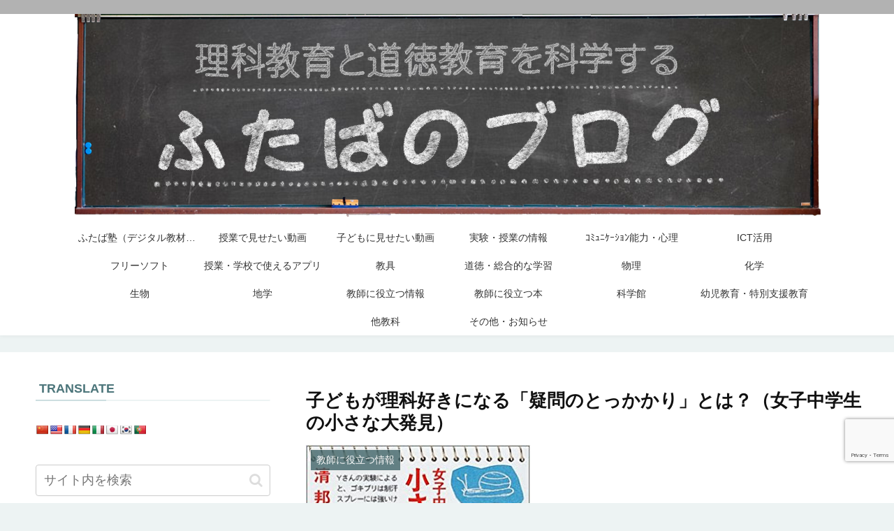

--- FILE ---
content_type: text/html; charset=utf-8
request_url: https://www.google.com/recaptcha/api2/anchor?ar=1&k=6LeXNI0UAAAAALoegZwGrCDFAypFIqqlqjBLbdhc&co=aHR0cHM6Ly9mdXRhYmFndW1pLmNvbTo0NDM.&hl=en&v=PoyoqOPhxBO7pBk68S4YbpHZ&size=invisible&anchor-ms=20000&execute-ms=30000&cb=duckjgfmic76
body_size: 48553
content:
<!DOCTYPE HTML><html dir="ltr" lang="en"><head><meta http-equiv="Content-Type" content="text/html; charset=UTF-8">
<meta http-equiv="X-UA-Compatible" content="IE=edge">
<title>reCAPTCHA</title>
<style type="text/css">
/* cyrillic-ext */
@font-face {
  font-family: 'Roboto';
  font-style: normal;
  font-weight: 400;
  font-stretch: 100%;
  src: url(//fonts.gstatic.com/s/roboto/v48/KFO7CnqEu92Fr1ME7kSn66aGLdTylUAMa3GUBHMdazTgWw.woff2) format('woff2');
  unicode-range: U+0460-052F, U+1C80-1C8A, U+20B4, U+2DE0-2DFF, U+A640-A69F, U+FE2E-FE2F;
}
/* cyrillic */
@font-face {
  font-family: 'Roboto';
  font-style: normal;
  font-weight: 400;
  font-stretch: 100%;
  src: url(//fonts.gstatic.com/s/roboto/v48/KFO7CnqEu92Fr1ME7kSn66aGLdTylUAMa3iUBHMdazTgWw.woff2) format('woff2');
  unicode-range: U+0301, U+0400-045F, U+0490-0491, U+04B0-04B1, U+2116;
}
/* greek-ext */
@font-face {
  font-family: 'Roboto';
  font-style: normal;
  font-weight: 400;
  font-stretch: 100%;
  src: url(//fonts.gstatic.com/s/roboto/v48/KFO7CnqEu92Fr1ME7kSn66aGLdTylUAMa3CUBHMdazTgWw.woff2) format('woff2');
  unicode-range: U+1F00-1FFF;
}
/* greek */
@font-face {
  font-family: 'Roboto';
  font-style: normal;
  font-weight: 400;
  font-stretch: 100%;
  src: url(//fonts.gstatic.com/s/roboto/v48/KFO7CnqEu92Fr1ME7kSn66aGLdTylUAMa3-UBHMdazTgWw.woff2) format('woff2');
  unicode-range: U+0370-0377, U+037A-037F, U+0384-038A, U+038C, U+038E-03A1, U+03A3-03FF;
}
/* math */
@font-face {
  font-family: 'Roboto';
  font-style: normal;
  font-weight: 400;
  font-stretch: 100%;
  src: url(//fonts.gstatic.com/s/roboto/v48/KFO7CnqEu92Fr1ME7kSn66aGLdTylUAMawCUBHMdazTgWw.woff2) format('woff2');
  unicode-range: U+0302-0303, U+0305, U+0307-0308, U+0310, U+0312, U+0315, U+031A, U+0326-0327, U+032C, U+032F-0330, U+0332-0333, U+0338, U+033A, U+0346, U+034D, U+0391-03A1, U+03A3-03A9, U+03B1-03C9, U+03D1, U+03D5-03D6, U+03F0-03F1, U+03F4-03F5, U+2016-2017, U+2034-2038, U+203C, U+2040, U+2043, U+2047, U+2050, U+2057, U+205F, U+2070-2071, U+2074-208E, U+2090-209C, U+20D0-20DC, U+20E1, U+20E5-20EF, U+2100-2112, U+2114-2115, U+2117-2121, U+2123-214F, U+2190, U+2192, U+2194-21AE, U+21B0-21E5, U+21F1-21F2, U+21F4-2211, U+2213-2214, U+2216-22FF, U+2308-230B, U+2310, U+2319, U+231C-2321, U+2336-237A, U+237C, U+2395, U+239B-23B7, U+23D0, U+23DC-23E1, U+2474-2475, U+25AF, U+25B3, U+25B7, U+25BD, U+25C1, U+25CA, U+25CC, U+25FB, U+266D-266F, U+27C0-27FF, U+2900-2AFF, U+2B0E-2B11, U+2B30-2B4C, U+2BFE, U+3030, U+FF5B, U+FF5D, U+1D400-1D7FF, U+1EE00-1EEFF;
}
/* symbols */
@font-face {
  font-family: 'Roboto';
  font-style: normal;
  font-weight: 400;
  font-stretch: 100%;
  src: url(//fonts.gstatic.com/s/roboto/v48/KFO7CnqEu92Fr1ME7kSn66aGLdTylUAMaxKUBHMdazTgWw.woff2) format('woff2');
  unicode-range: U+0001-000C, U+000E-001F, U+007F-009F, U+20DD-20E0, U+20E2-20E4, U+2150-218F, U+2190, U+2192, U+2194-2199, U+21AF, U+21E6-21F0, U+21F3, U+2218-2219, U+2299, U+22C4-22C6, U+2300-243F, U+2440-244A, U+2460-24FF, U+25A0-27BF, U+2800-28FF, U+2921-2922, U+2981, U+29BF, U+29EB, U+2B00-2BFF, U+4DC0-4DFF, U+FFF9-FFFB, U+10140-1018E, U+10190-1019C, U+101A0, U+101D0-101FD, U+102E0-102FB, U+10E60-10E7E, U+1D2C0-1D2D3, U+1D2E0-1D37F, U+1F000-1F0FF, U+1F100-1F1AD, U+1F1E6-1F1FF, U+1F30D-1F30F, U+1F315, U+1F31C, U+1F31E, U+1F320-1F32C, U+1F336, U+1F378, U+1F37D, U+1F382, U+1F393-1F39F, U+1F3A7-1F3A8, U+1F3AC-1F3AF, U+1F3C2, U+1F3C4-1F3C6, U+1F3CA-1F3CE, U+1F3D4-1F3E0, U+1F3ED, U+1F3F1-1F3F3, U+1F3F5-1F3F7, U+1F408, U+1F415, U+1F41F, U+1F426, U+1F43F, U+1F441-1F442, U+1F444, U+1F446-1F449, U+1F44C-1F44E, U+1F453, U+1F46A, U+1F47D, U+1F4A3, U+1F4B0, U+1F4B3, U+1F4B9, U+1F4BB, U+1F4BF, U+1F4C8-1F4CB, U+1F4D6, U+1F4DA, U+1F4DF, U+1F4E3-1F4E6, U+1F4EA-1F4ED, U+1F4F7, U+1F4F9-1F4FB, U+1F4FD-1F4FE, U+1F503, U+1F507-1F50B, U+1F50D, U+1F512-1F513, U+1F53E-1F54A, U+1F54F-1F5FA, U+1F610, U+1F650-1F67F, U+1F687, U+1F68D, U+1F691, U+1F694, U+1F698, U+1F6AD, U+1F6B2, U+1F6B9-1F6BA, U+1F6BC, U+1F6C6-1F6CF, U+1F6D3-1F6D7, U+1F6E0-1F6EA, U+1F6F0-1F6F3, U+1F6F7-1F6FC, U+1F700-1F7FF, U+1F800-1F80B, U+1F810-1F847, U+1F850-1F859, U+1F860-1F887, U+1F890-1F8AD, U+1F8B0-1F8BB, U+1F8C0-1F8C1, U+1F900-1F90B, U+1F93B, U+1F946, U+1F984, U+1F996, U+1F9E9, U+1FA00-1FA6F, U+1FA70-1FA7C, U+1FA80-1FA89, U+1FA8F-1FAC6, U+1FACE-1FADC, U+1FADF-1FAE9, U+1FAF0-1FAF8, U+1FB00-1FBFF;
}
/* vietnamese */
@font-face {
  font-family: 'Roboto';
  font-style: normal;
  font-weight: 400;
  font-stretch: 100%;
  src: url(//fonts.gstatic.com/s/roboto/v48/KFO7CnqEu92Fr1ME7kSn66aGLdTylUAMa3OUBHMdazTgWw.woff2) format('woff2');
  unicode-range: U+0102-0103, U+0110-0111, U+0128-0129, U+0168-0169, U+01A0-01A1, U+01AF-01B0, U+0300-0301, U+0303-0304, U+0308-0309, U+0323, U+0329, U+1EA0-1EF9, U+20AB;
}
/* latin-ext */
@font-face {
  font-family: 'Roboto';
  font-style: normal;
  font-weight: 400;
  font-stretch: 100%;
  src: url(//fonts.gstatic.com/s/roboto/v48/KFO7CnqEu92Fr1ME7kSn66aGLdTylUAMa3KUBHMdazTgWw.woff2) format('woff2');
  unicode-range: U+0100-02BA, U+02BD-02C5, U+02C7-02CC, U+02CE-02D7, U+02DD-02FF, U+0304, U+0308, U+0329, U+1D00-1DBF, U+1E00-1E9F, U+1EF2-1EFF, U+2020, U+20A0-20AB, U+20AD-20C0, U+2113, U+2C60-2C7F, U+A720-A7FF;
}
/* latin */
@font-face {
  font-family: 'Roboto';
  font-style: normal;
  font-weight: 400;
  font-stretch: 100%;
  src: url(//fonts.gstatic.com/s/roboto/v48/KFO7CnqEu92Fr1ME7kSn66aGLdTylUAMa3yUBHMdazQ.woff2) format('woff2');
  unicode-range: U+0000-00FF, U+0131, U+0152-0153, U+02BB-02BC, U+02C6, U+02DA, U+02DC, U+0304, U+0308, U+0329, U+2000-206F, U+20AC, U+2122, U+2191, U+2193, U+2212, U+2215, U+FEFF, U+FFFD;
}
/* cyrillic-ext */
@font-face {
  font-family: 'Roboto';
  font-style: normal;
  font-weight: 500;
  font-stretch: 100%;
  src: url(//fonts.gstatic.com/s/roboto/v48/KFO7CnqEu92Fr1ME7kSn66aGLdTylUAMa3GUBHMdazTgWw.woff2) format('woff2');
  unicode-range: U+0460-052F, U+1C80-1C8A, U+20B4, U+2DE0-2DFF, U+A640-A69F, U+FE2E-FE2F;
}
/* cyrillic */
@font-face {
  font-family: 'Roboto';
  font-style: normal;
  font-weight: 500;
  font-stretch: 100%;
  src: url(//fonts.gstatic.com/s/roboto/v48/KFO7CnqEu92Fr1ME7kSn66aGLdTylUAMa3iUBHMdazTgWw.woff2) format('woff2');
  unicode-range: U+0301, U+0400-045F, U+0490-0491, U+04B0-04B1, U+2116;
}
/* greek-ext */
@font-face {
  font-family: 'Roboto';
  font-style: normal;
  font-weight: 500;
  font-stretch: 100%;
  src: url(//fonts.gstatic.com/s/roboto/v48/KFO7CnqEu92Fr1ME7kSn66aGLdTylUAMa3CUBHMdazTgWw.woff2) format('woff2');
  unicode-range: U+1F00-1FFF;
}
/* greek */
@font-face {
  font-family: 'Roboto';
  font-style: normal;
  font-weight: 500;
  font-stretch: 100%;
  src: url(//fonts.gstatic.com/s/roboto/v48/KFO7CnqEu92Fr1ME7kSn66aGLdTylUAMa3-UBHMdazTgWw.woff2) format('woff2');
  unicode-range: U+0370-0377, U+037A-037F, U+0384-038A, U+038C, U+038E-03A1, U+03A3-03FF;
}
/* math */
@font-face {
  font-family: 'Roboto';
  font-style: normal;
  font-weight: 500;
  font-stretch: 100%;
  src: url(//fonts.gstatic.com/s/roboto/v48/KFO7CnqEu92Fr1ME7kSn66aGLdTylUAMawCUBHMdazTgWw.woff2) format('woff2');
  unicode-range: U+0302-0303, U+0305, U+0307-0308, U+0310, U+0312, U+0315, U+031A, U+0326-0327, U+032C, U+032F-0330, U+0332-0333, U+0338, U+033A, U+0346, U+034D, U+0391-03A1, U+03A3-03A9, U+03B1-03C9, U+03D1, U+03D5-03D6, U+03F0-03F1, U+03F4-03F5, U+2016-2017, U+2034-2038, U+203C, U+2040, U+2043, U+2047, U+2050, U+2057, U+205F, U+2070-2071, U+2074-208E, U+2090-209C, U+20D0-20DC, U+20E1, U+20E5-20EF, U+2100-2112, U+2114-2115, U+2117-2121, U+2123-214F, U+2190, U+2192, U+2194-21AE, U+21B0-21E5, U+21F1-21F2, U+21F4-2211, U+2213-2214, U+2216-22FF, U+2308-230B, U+2310, U+2319, U+231C-2321, U+2336-237A, U+237C, U+2395, U+239B-23B7, U+23D0, U+23DC-23E1, U+2474-2475, U+25AF, U+25B3, U+25B7, U+25BD, U+25C1, U+25CA, U+25CC, U+25FB, U+266D-266F, U+27C0-27FF, U+2900-2AFF, U+2B0E-2B11, U+2B30-2B4C, U+2BFE, U+3030, U+FF5B, U+FF5D, U+1D400-1D7FF, U+1EE00-1EEFF;
}
/* symbols */
@font-face {
  font-family: 'Roboto';
  font-style: normal;
  font-weight: 500;
  font-stretch: 100%;
  src: url(//fonts.gstatic.com/s/roboto/v48/KFO7CnqEu92Fr1ME7kSn66aGLdTylUAMaxKUBHMdazTgWw.woff2) format('woff2');
  unicode-range: U+0001-000C, U+000E-001F, U+007F-009F, U+20DD-20E0, U+20E2-20E4, U+2150-218F, U+2190, U+2192, U+2194-2199, U+21AF, U+21E6-21F0, U+21F3, U+2218-2219, U+2299, U+22C4-22C6, U+2300-243F, U+2440-244A, U+2460-24FF, U+25A0-27BF, U+2800-28FF, U+2921-2922, U+2981, U+29BF, U+29EB, U+2B00-2BFF, U+4DC0-4DFF, U+FFF9-FFFB, U+10140-1018E, U+10190-1019C, U+101A0, U+101D0-101FD, U+102E0-102FB, U+10E60-10E7E, U+1D2C0-1D2D3, U+1D2E0-1D37F, U+1F000-1F0FF, U+1F100-1F1AD, U+1F1E6-1F1FF, U+1F30D-1F30F, U+1F315, U+1F31C, U+1F31E, U+1F320-1F32C, U+1F336, U+1F378, U+1F37D, U+1F382, U+1F393-1F39F, U+1F3A7-1F3A8, U+1F3AC-1F3AF, U+1F3C2, U+1F3C4-1F3C6, U+1F3CA-1F3CE, U+1F3D4-1F3E0, U+1F3ED, U+1F3F1-1F3F3, U+1F3F5-1F3F7, U+1F408, U+1F415, U+1F41F, U+1F426, U+1F43F, U+1F441-1F442, U+1F444, U+1F446-1F449, U+1F44C-1F44E, U+1F453, U+1F46A, U+1F47D, U+1F4A3, U+1F4B0, U+1F4B3, U+1F4B9, U+1F4BB, U+1F4BF, U+1F4C8-1F4CB, U+1F4D6, U+1F4DA, U+1F4DF, U+1F4E3-1F4E6, U+1F4EA-1F4ED, U+1F4F7, U+1F4F9-1F4FB, U+1F4FD-1F4FE, U+1F503, U+1F507-1F50B, U+1F50D, U+1F512-1F513, U+1F53E-1F54A, U+1F54F-1F5FA, U+1F610, U+1F650-1F67F, U+1F687, U+1F68D, U+1F691, U+1F694, U+1F698, U+1F6AD, U+1F6B2, U+1F6B9-1F6BA, U+1F6BC, U+1F6C6-1F6CF, U+1F6D3-1F6D7, U+1F6E0-1F6EA, U+1F6F0-1F6F3, U+1F6F7-1F6FC, U+1F700-1F7FF, U+1F800-1F80B, U+1F810-1F847, U+1F850-1F859, U+1F860-1F887, U+1F890-1F8AD, U+1F8B0-1F8BB, U+1F8C0-1F8C1, U+1F900-1F90B, U+1F93B, U+1F946, U+1F984, U+1F996, U+1F9E9, U+1FA00-1FA6F, U+1FA70-1FA7C, U+1FA80-1FA89, U+1FA8F-1FAC6, U+1FACE-1FADC, U+1FADF-1FAE9, U+1FAF0-1FAF8, U+1FB00-1FBFF;
}
/* vietnamese */
@font-face {
  font-family: 'Roboto';
  font-style: normal;
  font-weight: 500;
  font-stretch: 100%;
  src: url(//fonts.gstatic.com/s/roboto/v48/KFO7CnqEu92Fr1ME7kSn66aGLdTylUAMa3OUBHMdazTgWw.woff2) format('woff2');
  unicode-range: U+0102-0103, U+0110-0111, U+0128-0129, U+0168-0169, U+01A0-01A1, U+01AF-01B0, U+0300-0301, U+0303-0304, U+0308-0309, U+0323, U+0329, U+1EA0-1EF9, U+20AB;
}
/* latin-ext */
@font-face {
  font-family: 'Roboto';
  font-style: normal;
  font-weight: 500;
  font-stretch: 100%;
  src: url(//fonts.gstatic.com/s/roboto/v48/KFO7CnqEu92Fr1ME7kSn66aGLdTylUAMa3KUBHMdazTgWw.woff2) format('woff2');
  unicode-range: U+0100-02BA, U+02BD-02C5, U+02C7-02CC, U+02CE-02D7, U+02DD-02FF, U+0304, U+0308, U+0329, U+1D00-1DBF, U+1E00-1E9F, U+1EF2-1EFF, U+2020, U+20A0-20AB, U+20AD-20C0, U+2113, U+2C60-2C7F, U+A720-A7FF;
}
/* latin */
@font-face {
  font-family: 'Roboto';
  font-style: normal;
  font-weight: 500;
  font-stretch: 100%;
  src: url(//fonts.gstatic.com/s/roboto/v48/KFO7CnqEu92Fr1ME7kSn66aGLdTylUAMa3yUBHMdazQ.woff2) format('woff2');
  unicode-range: U+0000-00FF, U+0131, U+0152-0153, U+02BB-02BC, U+02C6, U+02DA, U+02DC, U+0304, U+0308, U+0329, U+2000-206F, U+20AC, U+2122, U+2191, U+2193, U+2212, U+2215, U+FEFF, U+FFFD;
}
/* cyrillic-ext */
@font-face {
  font-family: 'Roboto';
  font-style: normal;
  font-weight: 900;
  font-stretch: 100%;
  src: url(//fonts.gstatic.com/s/roboto/v48/KFO7CnqEu92Fr1ME7kSn66aGLdTylUAMa3GUBHMdazTgWw.woff2) format('woff2');
  unicode-range: U+0460-052F, U+1C80-1C8A, U+20B4, U+2DE0-2DFF, U+A640-A69F, U+FE2E-FE2F;
}
/* cyrillic */
@font-face {
  font-family: 'Roboto';
  font-style: normal;
  font-weight: 900;
  font-stretch: 100%;
  src: url(//fonts.gstatic.com/s/roboto/v48/KFO7CnqEu92Fr1ME7kSn66aGLdTylUAMa3iUBHMdazTgWw.woff2) format('woff2');
  unicode-range: U+0301, U+0400-045F, U+0490-0491, U+04B0-04B1, U+2116;
}
/* greek-ext */
@font-face {
  font-family: 'Roboto';
  font-style: normal;
  font-weight: 900;
  font-stretch: 100%;
  src: url(//fonts.gstatic.com/s/roboto/v48/KFO7CnqEu92Fr1ME7kSn66aGLdTylUAMa3CUBHMdazTgWw.woff2) format('woff2');
  unicode-range: U+1F00-1FFF;
}
/* greek */
@font-face {
  font-family: 'Roboto';
  font-style: normal;
  font-weight: 900;
  font-stretch: 100%;
  src: url(//fonts.gstatic.com/s/roboto/v48/KFO7CnqEu92Fr1ME7kSn66aGLdTylUAMa3-UBHMdazTgWw.woff2) format('woff2');
  unicode-range: U+0370-0377, U+037A-037F, U+0384-038A, U+038C, U+038E-03A1, U+03A3-03FF;
}
/* math */
@font-face {
  font-family: 'Roboto';
  font-style: normal;
  font-weight: 900;
  font-stretch: 100%;
  src: url(//fonts.gstatic.com/s/roboto/v48/KFO7CnqEu92Fr1ME7kSn66aGLdTylUAMawCUBHMdazTgWw.woff2) format('woff2');
  unicode-range: U+0302-0303, U+0305, U+0307-0308, U+0310, U+0312, U+0315, U+031A, U+0326-0327, U+032C, U+032F-0330, U+0332-0333, U+0338, U+033A, U+0346, U+034D, U+0391-03A1, U+03A3-03A9, U+03B1-03C9, U+03D1, U+03D5-03D6, U+03F0-03F1, U+03F4-03F5, U+2016-2017, U+2034-2038, U+203C, U+2040, U+2043, U+2047, U+2050, U+2057, U+205F, U+2070-2071, U+2074-208E, U+2090-209C, U+20D0-20DC, U+20E1, U+20E5-20EF, U+2100-2112, U+2114-2115, U+2117-2121, U+2123-214F, U+2190, U+2192, U+2194-21AE, U+21B0-21E5, U+21F1-21F2, U+21F4-2211, U+2213-2214, U+2216-22FF, U+2308-230B, U+2310, U+2319, U+231C-2321, U+2336-237A, U+237C, U+2395, U+239B-23B7, U+23D0, U+23DC-23E1, U+2474-2475, U+25AF, U+25B3, U+25B7, U+25BD, U+25C1, U+25CA, U+25CC, U+25FB, U+266D-266F, U+27C0-27FF, U+2900-2AFF, U+2B0E-2B11, U+2B30-2B4C, U+2BFE, U+3030, U+FF5B, U+FF5D, U+1D400-1D7FF, U+1EE00-1EEFF;
}
/* symbols */
@font-face {
  font-family: 'Roboto';
  font-style: normal;
  font-weight: 900;
  font-stretch: 100%;
  src: url(//fonts.gstatic.com/s/roboto/v48/KFO7CnqEu92Fr1ME7kSn66aGLdTylUAMaxKUBHMdazTgWw.woff2) format('woff2');
  unicode-range: U+0001-000C, U+000E-001F, U+007F-009F, U+20DD-20E0, U+20E2-20E4, U+2150-218F, U+2190, U+2192, U+2194-2199, U+21AF, U+21E6-21F0, U+21F3, U+2218-2219, U+2299, U+22C4-22C6, U+2300-243F, U+2440-244A, U+2460-24FF, U+25A0-27BF, U+2800-28FF, U+2921-2922, U+2981, U+29BF, U+29EB, U+2B00-2BFF, U+4DC0-4DFF, U+FFF9-FFFB, U+10140-1018E, U+10190-1019C, U+101A0, U+101D0-101FD, U+102E0-102FB, U+10E60-10E7E, U+1D2C0-1D2D3, U+1D2E0-1D37F, U+1F000-1F0FF, U+1F100-1F1AD, U+1F1E6-1F1FF, U+1F30D-1F30F, U+1F315, U+1F31C, U+1F31E, U+1F320-1F32C, U+1F336, U+1F378, U+1F37D, U+1F382, U+1F393-1F39F, U+1F3A7-1F3A8, U+1F3AC-1F3AF, U+1F3C2, U+1F3C4-1F3C6, U+1F3CA-1F3CE, U+1F3D4-1F3E0, U+1F3ED, U+1F3F1-1F3F3, U+1F3F5-1F3F7, U+1F408, U+1F415, U+1F41F, U+1F426, U+1F43F, U+1F441-1F442, U+1F444, U+1F446-1F449, U+1F44C-1F44E, U+1F453, U+1F46A, U+1F47D, U+1F4A3, U+1F4B0, U+1F4B3, U+1F4B9, U+1F4BB, U+1F4BF, U+1F4C8-1F4CB, U+1F4D6, U+1F4DA, U+1F4DF, U+1F4E3-1F4E6, U+1F4EA-1F4ED, U+1F4F7, U+1F4F9-1F4FB, U+1F4FD-1F4FE, U+1F503, U+1F507-1F50B, U+1F50D, U+1F512-1F513, U+1F53E-1F54A, U+1F54F-1F5FA, U+1F610, U+1F650-1F67F, U+1F687, U+1F68D, U+1F691, U+1F694, U+1F698, U+1F6AD, U+1F6B2, U+1F6B9-1F6BA, U+1F6BC, U+1F6C6-1F6CF, U+1F6D3-1F6D7, U+1F6E0-1F6EA, U+1F6F0-1F6F3, U+1F6F7-1F6FC, U+1F700-1F7FF, U+1F800-1F80B, U+1F810-1F847, U+1F850-1F859, U+1F860-1F887, U+1F890-1F8AD, U+1F8B0-1F8BB, U+1F8C0-1F8C1, U+1F900-1F90B, U+1F93B, U+1F946, U+1F984, U+1F996, U+1F9E9, U+1FA00-1FA6F, U+1FA70-1FA7C, U+1FA80-1FA89, U+1FA8F-1FAC6, U+1FACE-1FADC, U+1FADF-1FAE9, U+1FAF0-1FAF8, U+1FB00-1FBFF;
}
/* vietnamese */
@font-face {
  font-family: 'Roboto';
  font-style: normal;
  font-weight: 900;
  font-stretch: 100%;
  src: url(//fonts.gstatic.com/s/roboto/v48/KFO7CnqEu92Fr1ME7kSn66aGLdTylUAMa3OUBHMdazTgWw.woff2) format('woff2');
  unicode-range: U+0102-0103, U+0110-0111, U+0128-0129, U+0168-0169, U+01A0-01A1, U+01AF-01B0, U+0300-0301, U+0303-0304, U+0308-0309, U+0323, U+0329, U+1EA0-1EF9, U+20AB;
}
/* latin-ext */
@font-face {
  font-family: 'Roboto';
  font-style: normal;
  font-weight: 900;
  font-stretch: 100%;
  src: url(//fonts.gstatic.com/s/roboto/v48/KFO7CnqEu92Fr1ME7kSn66aGLdTylUAMa3KUBHMdazTgWw.woff2) format('woff2');
  unicode-range: U+0100-02BA, U+02BD-02C5, U+02C7-02CC, U+02CE-02D7, U+02DD-02FF, U+0304, U+0308, U+0329, U+1D00-1DBF, U+1E00-1E9F, U+1EF2-1EFF, U+2020, U+20A0-20AB, U+20AD-20C0, U+2113, U+2C60-2C7F, U+A720-A7FF;
}
/* latin */
@font-face {
  font-family: 'Roboto';
  font-style: normal;
  font-weight: 900;
  font-stretch: 100%;
  src: url(//fonts.gstatic.com/s/roboto/v48/KFO7CnqEu92Fr1ME7kSn66aGLdTylUAMa3yUBHMdazQ.woff2) format('woff2');
  unicode-range: U+0000-00FF, U+0131, U+0152-0153, U+02BB-02BC, U+02C6, U+02DA, U+02DC, U+0304, U+0308, U+0329, U+2000-206F, U+20AC, U+2122, U+2191, U+2193, U+2212, U+2215, U+FEFF, U+FFFD;
}

</style>
<link rel="stylesheet" type="text/css" href="https://www.gstatic.com/recaptcha/releases/PoyoqOPhxBO7pBk68S4YbpHZ/styles__ltr.css">
<script nonce="Z4HEp5Z1W59ZIwMLTNNO4A" type="text/javascript">window['__recaptcha_api'] = 'https://www.google.com/recaptcha/api2/';</script>
<script type="text/javascript" src="https://www.gstatic.com/recaptcha/releases/PoyoqOPhxBO7pBk68S4YbpHZ/recaptcha__en.js" nonce="Z4HEp5Z1W59ZIwMLTNNO4A">
      
    </script></head>
<body><div id="rc-anchor-alert" class="rc-anchor-alert"></div>
<input type="hidden" id="recaptcha-token" value="[base64]">
<script type="text/javascript" nonce="Z4HEp5Z1W59ZIwMLTNNO4A">
      recaptcha.anchor.Main.init("[\x22ainput\x22,[\x22bgdata\x22,\x22\x22,\[base64]/[base64]/[base64]/ZyhXLGgpOnEoW04sMjEsbF0sVywwKSxoKSxmYWxzZSxmYWxzZSl9Y2F0Y2goayl7RygzNTgsVyk/[base64]/[base64]/[base64]/[base64]/[base64]/[base64]/[base64]/bmV3IEJbT10oRFswXSk6dz09Mj9uZXcgQltPXShEWzBdLERbMV0pOnc9PTM/bmV3IEJbT10oRFswXSxEWzFdLERbMl0pOnc9PTQ/[base64]/[base64]/[base64]/[base64]/[base64]\\u003d\x22,\[base64]\\u003d\\u003d\x22,\x22w4QCw5wNwoBzwpYoM0ZOAA1DUsKvw63DqsKtc17ClH7ChcOww49swrHCsMK9NRHCtH5Pc8OLGcOYCArDiDojHsOXMhrCuVnDp1w/[base64]/DpsKrwox5LsOTTF7DmAwCwpBow4pBBWEWwqrDkMOww7ggDF5bDjHCtsKqNcK7T8OHw7ZlCzcfwoIlw5zCjksOw4DDs8K2GcOWEcKGPMKXXFDCuGpyU1TDosK0wr1PDMO/w6DDm8KVcH3CmgzDl8OKPsKZwpAFwqfCvMODwo/DrcKBZcORw5LCv3EXbMO7wp/Ck8O1CE/DnEMdA8OKA1Z0w4DDr8OeQ1LDlWQ5X8OEwpltbHV9ZAjDqcK6w7FVfMOzMXPCjCDDpcKdw4hTwpIgwqPDoUrDpWwNwqfCusKVwqRXAsK0ecO1EQzCqMKFMGU9wqdGAH4jQkbCv8KlwqUCQExUG8KAwrXCgHbDlMKew610w61YwqTDu8KMHkkSY8OzKBzCoC/[base64]/DtU/CkCbDscOqwqpmw49qf8K7wpVLVyE/[base64]/wolWw7TDrCvCjcOaw4YUw7zCtWorw780XsOTAWzCgsKow7PDrFTChMKYwqbCoRp0woB4wos2wrp2w7UiL8OQG2LDsFrDuMOZIH7ClMKOwqfCo8O9Sw9Ww4jDmhlXGwjDl37DgWAlwoZJwpvDlsOvNxJvwpAXTsKiGgjDg0ocf8KVwrzCkC/CtcKjw4oDYyrDtVprHijClAcgwp3CkmFpwonCksKnRjXCg8O+w6TCqh1hUj4cw49QaEDDm00lwrrDssKOwpDDqDbCusObYUDDi03Cl3k2EiAQw4ENEMKnD8OBw6zDgwPCgnXDrVchRGREw6YrB8Kbw7pLwrMFHmAHLsKNYmLCncOefVIGwoXDvj/[base64]/DmMKHXsK3w4rDn8K6w6rDuStWa0Jcw6lWD8KCw40XCh/[base64]/[base64]/w4BULsKJwoI4YRBkDgTCnVbCo0ZFTMOrw4VqbcOTw503RBnCg04Yw4/DpMKAeMK3TsKbCcOewoPCmcKPw45iwr12R8OfdULDhWp2w5/CuD/DoCcNw4VDPsOPwoxEwqXDpMO5wrx/Sx8Uwp3CisOYYHLCtcOUSsKlw59hw7kUCsKZKMOROcKww6QJfcO1LGvCj2EYfVo4w4PDlGUbwr3CocKOdsKHXcO/[base64]/[base64]/Dj03DnCDCvFwbwofCmsOpw6zDu8OZe8KGSRV6wrx+w6dOf8KXw7dIOjVEw6JCJ3sAPsOEw7HCqsO3bcKUwqjCsQHDoCDDoybCqgITT8K+w7pmwqk/[base64]/DlwpPIMO3ZRgCLlsAw4hSf8KGwrDDt0RKY0txFsK+wqISw5gtwozCh8Oxw48AUsOCNMOdHzfDssOHw4ZhRcKlKlZnfMO1EAPDkQcqw6EfGcOxGMO8wpILfzYPBMKlCBXCjUV6Qg3CoVrCtWZISMOnw73CtMKWagFkwog4w6RXw45UBDIywrF0wqDDoCbCkcK/bGdmK8OQKQgRwrY9Y1MKIgwRYygVNMKeFMOAcsOtWQ/[base64]/[base64]/ChcOUw646RiVqGiPDi3A0w4oLwpJXIABGM3zDocOfw6jClVbCnMObFQXCuCLCg8K9cMOVLTjDksOMLMKBw79/MENsOMKJwrJ8w7/Chzppw7jDtMKxLMKOwogAw58+CcONDRzCisK7I8KjJy5tw4/CgsOzK8Okw6gMwqxPWkJxw6nDoCkqCsKpN8KtUGMgwp0Yw6TDj8K9JMORw4MfGMOrCsOfWGdPw5nCn8KoCsKYGsKkd8OVd8O+S8KZP2YtFcKAwpcDw5jCpcKyw7lOPDfCtsOLwoHChDdXGjEXwo3CgU40w7HDuU7Ds8KxwoAfZS3Cg8KUHybDncOfYG/CjDDCol1hWcK6w47DpMKJwqRRM8KGfsK6wokFw7nDnX4ANcKSWsO7aSkJw5fDkU1bwo0wKMKeZcOxAmrDp0IzFcONwqLCqTjCi8OoQsOIRXk5H14Mw7RHCBvDr2kXwonDiH7Ct05WGQ/DohPDosOlw6gzw73DhMKwNMOwaQloe8ONwoIEO13DlcKZNMKMwqXDhxdLFcOkw64cTcKuw5M0Xw1Xwr1dw5LDoEpFecO5w43DsMO5M8Khw7t7w5tawopWw4VXCg0IwqXCqsOQEQfDkgsieMKqEMO9EsK3w6sSAkTDksOrw7/[base64]/DrCXDpMKQJTvDl3HDkMO1ccO0DypEw4EwwppAF0DCjQFFwr8cw75XNXUNe8OSMMONRsK/DsOgw4RFw7PClsKgIzjCkGdswq0NBcKDw7PDnBpPRHLDoDfDnl5jwrDClEskScOmZzDCkmjDtzJyUGrDvMOxw5EEQsKPBMO5wodpwqBIwrtlODhDwpvDg8OiwrDCs2sYwobDnQtWFw58I8KLwoTCqGbCtCYzwqvDsioIXgUjCcO/NWrCjsKCwr/[base64]/MEI3DGg5w6/[base64]/[base64]/DlsObX0JCdsOKJxXDrcKcwoR0w6zDjsO/[base64]/A8Ojw63CrH5xNHhbEHzCpcKCUMK0asO+YcK4fMObwpZZOCXDqsOhD3TDv8KUw64gHsOpw65wwpXComh8wrLDhlcUE8OzbMO9XMOISHvCnX/CvQ9dwqjDuzvCplEwMUbDr8K2G8Opdx7Cu29VN8K7wq0xHDnCjnFMwo9Kw7HDnsKpwp1/[base64]/[base64]/OMKKPwjDrncwesOAwprCi1MpQ3Y+woDDixd3w6pBQX/Djh/Cg2IlEsKEw4vCnMKxw48fOXfDpcOlwqvClMOHLMOcecOvbcKMw7TDgFzDgQzDocOnM8KfMxzCuQFDBsOtwp4jMMO/[base64]/w4TCisOlw49DwpPCgMK1wrPCm8KwPWrCmjArw5/[base64]/Du1HDvMOSw7nDoD7DqlvDk8K9CiR/wplPd1zCuMOYw4DCjlnDp2vCp8O7YRUewqsGw6VucigdLEQsXCwDOsKuHMO7CcKgwpXDpxLCn8ORw50EXQQ3B1HCllUMw7LCrMOnw7LCiSpOwpLDnnNIw4rCqRF/[base64]/wqHDl8OTRsK7w6RNwovClwYvA8KCw6UYw6PCqnvCriPDhWoRw7F/[base64]/[base64]/Dn34Ew4HDlMKqZwc4w5YtacObwrUsTcOXRG13VMO7FMOVX8OTwoHCg3/CoQg6CcOTK1LDucKbwrbDnDZDwpIyTcOhG8OKw5fDuTJKw4jDmlxQw4TCgsKcwoDCvsO1wo3DnQ/DkTRAw7nCqyPChcKIAGoXw7nDrsK1ECXCv8Kpw51FAmbDjSfCtcKvwqnDiAoPw6nDqQfCrMKrwo0vwrAKwqzDoDEcRcKuw67ClU4bOcO5csKXfhjDq8K8aA3DksK4wrY0w5oGGy/[base64]/[base64]/DuhLDnHBAwrnCvMKJw5LDlR5ww5dMB8OnNsOMwp4HUcKSKWACw5vCnDLDk8KFwohlIsKmIXs9wokuwqNXBSXDpjYUw5Ifw6xjw5nCrV3CvnICw73DjAkoKnnCklNgwonCiG7DhlXDpMOvaEYcw6zCqR3DlzfDg8K7w6vDiMKyw7Vrwr9+CDvCqUk/w6HCrsKHCsKXwrLDmsK+wqguDsOGGcKBwrtEw4V6UjUoBjXDjMOdwpPDnxTCjGjDnE7DkigAY18WQw/CtMO0L2x7w6DCgsKgw6V9OcOww7FcVCnDv08kw5/CgMOJw5/DrE8jVR/CkXhwwrkXPcOBwp7CjxvDj8OTw7NbwqkTw6VLw78OwqnCocOQw7rCpcOEMsKhw4t8w6TCuD8LfsO9GMKWwqLDqsK6wqXCgsKFYMK6w4bCrzJsw6dZwokXVhDDqxjDtDp/PBkOw5V5E8O8NMOow5VmDsOLE8KMYSIxw43Cq8Kbw7XDpWHDgEzDu15fw4pQwrhFwoLCqjZdwrfDhkw3JcK/w6Bhw5HClsOAw5o2wo1/EMK0ARfDt2ZyYsKmPAc3w5/CpsOvecOxMnwrwqoCScKOEsK0w4FHw5vChMOzfSouw6kXwoHCjA7Cg8O2VMOLFSXDg8OCwpgUw4siw63CkkrDulZ4w7YRMHHDnRImJsOqwozDpW4jw7vCsMOdYEw/w4vCtMO/[base64]/ChMKCwo4sw7vCvsOsUloFwoDDjcKKw6tVEMOTw5xlw7TCu8O5wo0gw550w5zCucOQbCLDoR7CssOFfkdUw4ITKGTDkMK7LMK/w5Alw5Rew4TCi8Kcw5RRwozCpcOaw4zCqk1jbjLCg8KVw6jDnER6w7tWwrjCi0JWwp7Cl2/[base64]/wo/DrVdJw6Q5wrXDl0UtwpdbNG/CvcKEw50qEF0RwqHCqMOnFFx1M8KbwpE7w4ZZSSBwRMOowpksE0FEQx0Gwp9gRcOkw4xCwpF2w7/[base64]/DlMKCUinCvhd7dsO/B8KsN8OowpNRWAPDmMOqwqfDhMOiwp7CvcK3w4c5SMK8wqHDl8OYUivCncOWecO3w4IiwrzCo8KMwrdyKsO/W8KEwpEAwqrCkcKCT1DDh8KQw7jDiE4Hwrc/QMKJwrRyVlDDgcKWA2N/[base64]/Co8KgKgtfw6rDocKKGlEKTsOqCcOXaD7Csm8wwr3CjMKLwpklLxfDkMKDJsKJEVTCkSbDpMKYTTxZKTfCksKewrgqwqEQF8K7TsOcwoTChsO0JGdTwrBnUMKVBcK7w5HCmXlaE8KNwoRxNA4eBsO3w6bCmXXDrsKQw6TDjcK3w6/DvsKsdsKHGjUnfhbDksK9w7kjC8Otw5LDm33CtcOMw6rCjsKsw5DCq8K2wrbChcO4wqo4w4E0wq3Cr8KAfiTCqsKWMjgmw50SCAETw6fDsWLCv2LDssORwpcef37Cigxmw6HCskbDmMKsacKfTMKaeT7DmcKFUWjDjF81SsK1TcOQw5UEw6gQHRR/[base64]/Ch8OZZcK2asKnw4/[base64]/w6rCjsOWwoLChWrDhMKtwo8vIsK7FMOeVMKbcDrDvsOgUSN2XjEHw7dXwr/DuMOWwqQcwp3CihQkwqnCpsOCwq/[base64]/DosK0G8OEYSJZDGMZw4TCjl4owrfDlMOSKlUTworDqcOwwqRLw65aw6vCgnI0w6cfGmlDw4bDmsOawrvClUjChglrTsOmPsOxwp/CsMKww5ItAEtgZBgVWMONUMK/[base64]/DlljCtU3CrMOvwrTCssOfwpkTw7prFsO5wpnCpsKlXkXDrzVGwrLDt1pbwr8fUMOvEMKSJx1JwpUqYcOuw7TChcO8M8OBHsO4wp9NWRrCjcK4esOYbcKiACs0wpptwqk+esKnw5vCjsOkwo8iCsKXMmkgw5sZwpLCqG/Ds8Kdw7wDwrzDqsKjJsKyG8K3Tg9Sw7xKCDPDj8KhXlgRw7fCuMKPXsOwIgnDsS7CoyEQecKoVcOCbsOhB8OeT8OPPcKPwq7CjBXCtl3DlsKXU2XCq1zCp8KaJcKrw5nDvsO2w7Rsw5zCr20VRG3CpcOOw5/[base64]/DiMOkWsKZwo1Lw5nDhMKuwrUTwpfCk8K8w4h+w51mwpfDs8O7w4/CgGPDrxXCi8OjeDTCjcKgJsOFwofCh3zDhcKsw41VVsKCw6EILMOdecKLwoAPC8Kgw5XDjcK0eAfCrVnDk3MewogQf3thIRrDmHHCn8KyGC1tw48Iw5dXw5HDvcKcw7UlCMKaw552wqc/wp3Cpg7CoVnDrsKvw4PDnXrCrMOnw4nCjwPCmsOdScKDFyrDhjrCq1XDtcKRLGBzw4jDrsOOw4kfTTdwwpzDrVjDn8KAWyHCu8OWw53Ct8KUwq3CiMKuwrUNwoDCg3TCmD/[base64]/[base64]/DpzxEw6IZU8ONwphdQ8Kzw5XCo3lWwqs2woBYwqAKwr/CpBzCjsKXJi/CuF3Dk8O9M1nDpsKSORPCqMOGYUMww73CnVbDmsO0fMKyQCHCusKmw4bDjsK+w5/DmGQULlpcfcOxJktHw6ZrRsOLw4BnNW84w5zCtzsnHxJPw6/DqMO3EMOaw7towoErw71gwpPCgWkje2xOFTR6C1jCp8OyGwAMLXHDh2/DjgPDi8OVPgFdBkw1T8OFwpjDjnZ0IgIYwpPCucO8EsOLw6IGTsK1IBw9aFPChMKCBC7Chxc5UcK8wqbChMOxIMKmQ8KQKUfDicOwwqHDtgfDrXplQsKOwp/Dk8O0wqNew45bwobCsHHDniguF8OCwp/Cs8KkBTxEXMOtw4xSwqzDoXXCocKgQF5Ow6k8wrM/F8KASAQVYMO4Y8OMw73ChBZXwr1Hw7/DuGUAwqE6w4XDuMK/W8Klw7XCrgE9w7JXFWw7w43DicKaw6XDmMKzZ0nCoEvCisKBeCwdHlrDi8K2DMOZdRNGNwQ/Sl/DuMO4RWZUBAlwwoDCvX/[base64]/w5nChsOcdicuwqI+AMOPcMKDSG7CqcKSwrBuJxzDocKUKsKiw7RgwpnDihzCqEHCiAJMwqIkwofDjMOUwrA/NE/DusOpwqXDnC5Tw4rDpMKpA8Kqw4TDjhXDiMKiwrLCtMK9wq7Do8O9wrvDr3XDkMOrw4dMbCMLwpbChcOTw6LDuyAUHw/Ci1ZBb8K/C8Kgw7TDvMKpw6l/w7pXAcO0Wy/CmAvDqljCmcKnJcOzw6NPE8OjTsOKwrnCtcOCNsO8X8Kkw5jCj0FnAsKrMCnCiFfCrF/[base64]/wpHCu8KKwpXDscKrw71IccOiw5ZJTMOLHXdkcWPCiXDClTTDs8OYwoHCpcKgw5PClAFHEsOCSQ/DnMKjwrNqMl7DhkbCokLDuMKXwoPDl8Oyw61AM0nCrinCqmR+AMKNwrvDtyfCiGHCrCdJH8OpwrgAdygUH8Omwp00w4jCncOKwp9SwqPDlysSwrDCvlbCl8KrwqxaQUDCvGnDtSHCpFDDj8Oiwp1dwpbCoH13LMKXdEHDoAVzASbCijLDt8OEw6/Cp8ODwrzCugvChBkjAsOEwojCv8KrUcK0wqdEwrTDicKjwrlJwrccw4RoCsOOw6x4aMOnw7Iiw4d1OMKvw7owwpvDtFJewoLDm8KUcnvChAduLTzCv8OvZsOIw53CmMOuwrQ8JVnDu8ONw4vCv8KYXsK3B1bCm1dWwqVCw5jCkcK3wq7CusKMfcKYwr11wqMdwo/Cs8O8bkRwY25bwo5rw5wNwrPChcKdw53DlAbDlm7Dt8OLDgHCisOSFMOPJsK8RMK2OTzDk8Ozw5EkwpbCqDJLRg/DhsKTw4ARDsK/[base64]/Dg8OVJgAdw5TDoEDDu8OIXjXCh8O3OcK3wpnCojnCiMOXK8KuOn3DumVMw7zDlsKXEMOKwo7CvMKqw7zDkyNWw4jCqyBIwrMPwoIVwq/[base64]/DgGXDh8OmJ8OhFSgVw73DhS7DrRTDpj5KwrZJcsO2wrvDhilswoBIwqszb8ObwpghHx/DvR3DhsOlwptyIcOOw5BTw507wq9Bw6gJwqRpw4/DjsKnF3bChUxVw4ZrwqfDi0DCjmJ8w5IZwrkgw5xzwovDvX9+W8KIZsKsw7vCjcOiwrZTwqPDoMK2wpXDolp0wrM0w5HCsCvCpiDCkUDCgl/DkMO0w6fDp8KOXGB4w6guwqbDjVDChMKXwr/DkgNJI0LDgMOgbVs4KcKITwUWwqDDhTHCgsKJDG7CusOjLsORw43CmsOnw6nCicK/wqnDlW5pwo0aDMKkw6QawrFEwqLCvT7Dj8ObaRnCqcOKbVXDgMOTUGd+FMOdF8KjwpDCksKyw63ChmU8B3jDl8KOwoU+wovDqEzCl8KKw43DiMKuwog+w5XCvcKPaR7CjB1jDTHCujdrw49TElHDvmTDvMKWPibDscKJwpYfLQtxPsO7JMK/w5LDkcKTwo3CuG4nU2rCoMO+PMKNwqZGZ3DCrcOBwq/[base64]/[base64]/CgXfDuDfDoMO4wpFzK8OVU10WPMKKb8KPQTNgISDClT3CtcOZw6DCn3FNwpRqFE0Aw4JLwrh2wozDmXrCrVYaw79fQEfCo8K7w7/DgcOUFlx2Y8K1OCQ8wq02NMKhWcOrI8KgwrJewpvDiMOcwoh1w5lZfMOWw6DCinPDjTxGw7vDmMO+ZMOnw7pmE1nDky/Cq8K3QcOSBMKpIQrDo0smIsO9w6LCpcOzwqZqw7TCtMKaecONeF1cAcKsOwBxAFzCg8Kfw5QGwpHDmjvDl8KkV8KqwoYcZsOxw6bCnsKFFgfDlVLCjcKdTMOKw5XCoA/DvzcML8KTMsOOwoPCtjbDgsKiw5rCpsKXwqRVHiTCu8KbFHcdNMKSwp02wqAMwrDCuFZ1wr0lwojCkVA3S2YAKlbCu8OBJsKTexsRw59sfMOKwpciVcKuwqI8w7HDjGEaeMKEFGtHOcOFMDDCinLCgsOmaRfDghkYwqt0WCFCw4/CjjDDr3BYGhM2w5PDuWhdwq95wpwlw5NoOcKzw5rDrn/DtMOTw5/[base64]/[base64]/CsR/DvsO6w4BHw6hrw7wZexLDk8OywoFhdX1dw5rCjRTCoMOZAsOAU8OGwp7CoD57Bw1JaB3CjUXDgATCtlPDsHwdexARSMKcIxPCr3zCr0/Dk8KMwp3DiMOXLsKpwpwMJsOMJsOVwrvCvErCsVZfDMKOwpcaIkMSWmhULcKYR07DrMOpw7tgw59xwpQQJmvDp3TCiMOPw77CnHQww6fCtXJ6w6/DkTfCjSAgNjXDvsKOw7fDt8KUwoJ/[base64]/Dn8KqwqfDvsOVdcKSQ0ADw6rDhzR9wq81EMKvRijCoMKpwpDCgcOHwpTDvMOSJ8KaD8Otw57CiCnCpsOFwq9SYhRtwoHDmsOSbcOXPcK0AcKxwq8dM2oUTyIcQ0jDlgnDhEvCi8Kuwp3CqlHDvcO4TMKRecOZOhQNwrQeMGECwoIwwojCiMOAwrRYZX/Dt8OKwrvCk3XDqcOEwoJtYMO9wqNABMOYegXCj1Zdwr1NFXHDnhrDiiHCtMOqbMKeMUbDisOZwp7DqE5ww6LCm8O0wqLCmMOABMK0K3YOJcKbw7w7HAjCqAbCin7DgsK6OnNiwr9wVidhU8O3woPCk8OYS07DjCQpXH8zEHrChnAAD2XDk2jDtUliWF/DqMOUwoDDq8Obwp/CoVgHwrHCk8KbwoNtPMOEQsKKw6QHw4R2w6XDk8OWwrh0KnFOdcK0ei4uw6Bfw5hLQT9cRzvCmFDCmcKowpJjFDEww5/CiMOiw54Ow5DCnsOdw4k0fcOUFnLDoFcYQFrCn1XDv8OvwrhSwoFSJQtSwpjClgM/[base64]/[base64]/[base64]/CnmwWwq3DhcKldy/Dl13DscObwpA4wq3DmU7CrsOrHsKbbVk5XcOWT8KAbjfDkXTCtXRGWcKow4TDusK2wo/DsV7DvsOYw7rDhEbDqgRRw590w5kpwqg3w7bDo8K/[base64]/Coxt3wqvCq38xwrnCgyoZXgw8MjVlP2RIw6YATMKxQMKkURDDpFTCqcKEw64ebTLDmHR6wrDCuMKGwqHDtMKWwoHDtMOTw6xew7jCqS3Cm8KeS8OZw552w5Zaw61bAMODFXbDuwt/w7/CocO+bkLCpRkfwps3BMOfw4XDnk/[base64]/DvcKJAMOuwqXCqcKxw4PCpjnDqcOoAWVMVETCiVJ6woZMwoI0w5TCrlMNNMKtW8OlLcOowoozWcOWwrrCosO0eRnDpMKRw5MZM8OEc0lNwoVXAMOaQAkdTUEww684Gw9KVsOBcMOrS8OmwpbDm8OrwrxIw4E1acONwol/[base64]/[base64]/[base64]/[base64]/DjDrDmcK1P2pwZQpPCUjCgBlQVnYiw5jCqcKDDMKcJlUXw4TDpkXDmQfDuMOXwrbCik1yNcOPwrEMC8KgBQLCrmjCgsK5w75Vw6DDoFjCpMKPeBcyw6LDhsO8P8O2GsO/woTDuE3CsTJxUUXCg8O6wrTDoMKbQnTDjsK6wo/CgmxlalXCncOwHcK2A2jDpsOUBsOtN17DjsOFLsKMeC7DnsKvLcOVw4Mvw7QEwo7CqMO2RMKbw5A/woticFLCv8OVRcKrwpXCmcOowqtyw5XCs8OJQWYswrXDi8OUwpFWw5vDmMKsw4ZbwqDChHnCuFdpLwVzw68ewq3CsWbCnn7CvENOZ2V/ecKAMMOjwqnChhvCuBLCpsOEIlo+V8KbX38/[base64]/CpCzCqsKKVcKAw748XX1xdnhhw4htaQTDnMKMJMOYaMKpQMKRwp/DjsOtZ1BjNB7Cq8OMU1HCpX/[base64]/Vl4Gw6Y7wokpw5jCvXfDqcKcwpfCgj8iEkAJwrcvVQ8WQ2/ChcOvNcOpMlc8FB7DrsK8PEfDkcK6W2bDjMOzCcO3wqEhwp9Afg3CpMKqwp/[base64]/B8KoOcO8wo15wpjDnsKWwpYtwrXDosKIVk3CpBdhwo/[base64]/DmE7CvigWKBtXw4XDjH4EDcKIDsOwNh3Dj1FVMcKdw7YEbMK/[base64]/Cii80HV8qEMOpGG8Dw5g3QhtnHjjDjGJ4wrXDkMKgwp0yPy/CjnoawqxHw63Cmxw1WcKCMmpMwptHbsOsw4I5wpDChn15w7HDocOsFzbDiijDpE99wogFLsKKwpoZwqbDosO8w47CoyFMYcKZWMOdNSnDgQrDhMKXwrxJaMORw48rbsOww5hgwqZ1L8KyGmPDtmXCjMO/[base64]/Di044w7R/GC1oRiVWw7J0w4fCgEHDtT7CgQhiw5oRw5Mcw6BoHMK/KVjCkRrDjsKzwo0ULXRvwq3CjBE2fcOKXcK9OMOZFWwVBsKfCTAMwrwHw6ltf8KWwp/[base64]/CvcOVMkbDj8O2G8Olwo4dw5rCvUdDw4MUw5dIwqLCmMO7XUnCscKNw4nCiyvDusOfw7rDjsKLYsOSw7/DtmBqLMOgw4kgKEQNw5nDtR3DhHQ3BlvCmxzCjUhbK8O1JjcHwr5Mw59CwpzCpjLDrinCt8Opalhea8K1exrDrX8jF1d0wq/[base64]/[base64]/DvGDCuMKBw7/Cgn3CrUlvNxkIwrIqBcOUecObw6FKwrsXwrfDv8KHw6kLw5fCj1sJw5VIW8KmA2zDriNbw75Fwot0T0bCvAo/wosnbsOLwq4YFcOZwoMUw79JT8KdX3JFPMKfHMKFYUc2wrJJV2DDkcOzDcKzw6nCiCnDv2/CpcOfw5TCgnZrb8K3wpbCmcKQdMOawpsgwqTDjMOKGcOPZMOUwrHDjcOdDhE6wq4LeMKoF8Oswq7DuMK6FCJXQcKLcsOpw4IGwqvDkcONKsK7R8KuB2zCjcOvwrJJTMK0NydvPcKbw7pawoUVbMO/[base64]/DkcKjw67DhWPDliLDqkI6wqrCkgHDhsOzZcOzcCN4E13DrMKNwqhIw45+w51mw6LDosKjSMO2LcKwwodNLQhoVMO7EmE4wrQ2KE8ewowEwqRqbSkeDhhzw6vDpXbDu3HCuMOzwqoAwprCgBbDpsK+e2PCoR1JwqTCpSpAbjLDnwpww6bDokRiwojCoMOpw4DDvR7CuR/ChXh9XxowwovDsQAewpzCvcOiwoXDklMGw7w0SgXDlSVNwrnDtMOnEy/CkMOORwPCnDrCl8O3w6fCpcKYwojDv8OKeCrCh8KyFiUtZMKwwrnDgBkWbSk9dcKbXMKyKE7Cm1/Cv8ORe3/DgMKtL8ObcMKIwrw/WMO1YMOgIz5uN8Kdwq5ORBDDscO6ZMOHFcOmSDfDmMONw6rCgsOeNVzDnSxUw60qw4DDh8Kaw4oOwr1ow6TCg8OywqQww6Qkw4wew63CmcOYwqTDggLDk8KnLSTCsHzCpkfDrC3CjsKdDsOOPsKRw4LDq8K1cErCv8O9wqMjMWHDlsOgWsKNdMO/S8OSM1bCo1DCqB/DoxJPPFY7IUgsw7FZw4TChyXCnsKmQjBxHj7DmMK3w6czw5hCSSnCpsOuwrjDlsOYw67CnnTDgcOVw7AZwqvCu8Kbw7xWHHjDm8KpasKWEcKIY8KCL8KVW8KDbAV9fzTDlkXCu8O/bDnCvMKdw4fDh8Oww7LDvUDClTgbwrrCh1kGAzbDqHhnw6vCv37CjT4PfhHDgzp7C8Okw6Y5P1zCpMOwMcOPw4LCoMKjw7XCnsOVwq4BwqtwwrvCjnQJN0s0IsK7wptgw6hbw60Hw6rCqMOUOMOUPsOmBAg\\u003d\x22],null,[\x22conf\x22,null,\x226LeXNI0UAAAAALoegZwGrCDFAypFIqqlqjBLbdhc\x22,0,null,null,null,1,[21,125,63,73,95,87,41,43,42,83,102,105,109,121],[1017145,884],0,null,null,null,null,0,null,0,null,700,1,null,0,\[base64]/76lBhnEnQkZnOKMAhmv8xEZ\x22,0,0,null,null,1,null,0,0,null,null,null,0],\x22https://futabagumi.com:443\x22,null,[3,1,1],null,null,null,1,3600,[\x22https://www.google.com/intl/en/policies/privacy/\x22,\x22https://www.google.com/intl/en/policies/terms/\x22],\x22ikU851VELC1h65NdksQ79FMsGUMxhH2/p6mJ4q6NQDQ\\u003d\x22,1,0,null,1,1769118612898,0,0,[222,102,18,159],null,[87],\x22RC-nwGX55P5nGRy3A\x22,null,null,null,null,null,\x220dAFcWeA4cH13GFfLqFxFIgYH5VI5TfjJjMcAwb8Qce4tjGKyeIBKUqO8xtvuC7fa-7Xt9Uf5hNIFPRjMdbdZZ50RbFu4Xwrz01g\x22,1769201413101]");
    </script></body></html>

--- FILE ---
content_type: text/html; charset=utf-8
request_url: https://www.google.com/recaptcha/api2/anchor?ar=1&k=6LfiftEjAAAAAIPtZLnbl3P6OveqOlHNUFfZcniB&co=aHR0cHM6Ly9mb3JtLnJ1bjo0NDM.&hl=en&v=PoyoqOPhxBO7pBk68S4YbpHZ&size=normal&anchor-ms=20000&execute-ms=30000&cb=2ysa812prcgd
body_size: 49053
content:
<!DOCTYPE HTML><html dir="ltr" lang="en"><head><meta http-equiv="Content-Type" content="text/html; charset=UTF-8">
<meta http-equiv="X-UA-Compatible" content="IE=edge">
<title>reCAPTCHA</title>
<style type="text/css">
/* cyrillic-ext */
@font-face {
  font-family: 'Roboto';
  font-style: normal;
  font-weight: 400;
  font-stretch: 100%;
  src: url(//fonts.gstatic.com/s/roboto/v48/KFO7CnqEu92Fr1ME7kSn66aGLdTylUAMa3GUBHMdazTgWw.woff2) format('woff2');
  unicode-range: U+0460-052F, U+1C80-1C8A, U+20B4, U+2DE0-2DFF, U+A640-A69F, U+FE2E-FE2F;
}
/* cyrillic */
@font-face {
  font-family: 'Roboto';
  font-style: normal;
  font-weight: 400;
  font-stretch: 100%;
  src: url(//fonts.gstatic.com/s/roboto/v48/KFO7CnqEu92Fr1ME7kSn66aGLdTylUAMa3iUBHMdazTgWw.woff2) format('woff2');
  unicode-range: U+0301, U+0400-045F, U+0490-0491, U+04B0-04B1, U+2116;
}
/* greek-ext */
@font-face {
  font-family: 'Roboto';
  font-style: normal;
  font-weight: 400;
  font-stretch: 100%;
  src: url(//fonts.gstatic.com/s/roboto/v48/KFO7CnqEu92Fr1ME7kSn66aGLdTylUAMa3CUBHMdazTgWw.woff2) format('woff2');
  unicode-range: U+1F00-1FFF;
}
/* greek */
@font-face {
  font-family: 'Roboto';
  font-style: normal;
  font-weight: 400;
  font-stretch: 100%;
  src: url(//fonts.gstatic.com/s/roboto/v48/KFO7CnqEu92Fr1ME7kSn66aGLdTylUAMa3-UBHMdazTgWw.woff2) format('woff2');
  unicode-range: U+0370-0377, U+037A-037F, U+0384-038A, U+038C, U+038E-03A1, U+03A3-03FF;
}
/* math */
@font-face {
  font-family: 'Roboto';
  font-style: normal;
  font-weight: 400;
  font-stretch: 100%;
  src: url(//fonts.gstatic.com/s/roboto/v48/KFO7CnqEu92Fr1ME7kSn66aGLdTylUAMawCUBHMdazTgWw.woff2) format('woff2');
  unicode-range: U+0302-0303, U+0305, U+0307-0308, U+0310, U+0312, U+0315, U+031A, U+0326-0327, U+032C, U+032F-0330, U+0332-0333, U+0338, U+033A, U+0346, U+034D, U+0391-03A1, U+03A3-03A9, U+03B1-03C9, U+03D1, U+03D5-03D6, U+03F0-03F1, U+03F4-03F5, U+2016-2017, U+2034-2038, U+203C, U+2040, U+2043, U+2047, U+2050, U+2057, U+205F, U+2070-2071, U+2074-208E, U+2090-209C, U+20D0-20DC, U+20E1, U+20E5-20EF, U+2100-2112, U+2114-2115, U+2117-2121, U+2123-214F, U+2190, U+2192, U+2194-21AE, U+21B0-21E5, U+21F1-21F2, U+21F4-2211, U+2213-2214, U+2216-22FF, U+2308-230B, U+2310, U+2319, U+231C-2321, U+2336-237A, U+237C, U+2395, U+239B-23B7, U+23D0, U+23DC-23E1, U+2474-2475, U+25AF, U+25B3, U+25B7, U+25BD, U+25C1, U+25CA, U+25CC, U+25FB, U+266D-266F, U+27C0-27FF, U+2900-2AFF, U+2B0E-2B11, U+2B30-2B4C, U+2BFE, U+3030, U+FF5B, U+FF5D, U+1D400-1D7FF, U+1EE00-1EEFF;
}
/* symbols */
@font-face {
  font-family: 'Roboto';
  font-style: normal;
  font-weight: 400;
  font-stretch: 100%;
  src: url(//fonts.gstatic.com/s/roboto/v48/KFO7CnqEu92Fr1ME7kSn66aGLdTylUAMaxKUBHMdazTgWw.woff2) format('woff2');
  unicode-range: U+0001-000C, U+000E-001F, U+007F-009F, U+20DD-20E0, U+20E2-20E4, U+2150-218F, U+2190, U+2192, U+2194-2199, U+21AF, U+21E6-21F0, U+21F3, U+2218-2219, U+2299, U+22C4-22C6, U+2300-243F, U+2440-244A, U+2460-24FF, U+25A0-27BF, U+2800-28FF, U+2921-2922, U+2981, U+29BF, U+29EB, U+2B00-2BFF, U+4DC0-4DFF, U+FFF9-FFFB, U+10140-1018E, U+10190-1019C, U+101A0, U+101D0-101FD, U+102E0-102FB, U+10E60-10E7E, U+1D2C0-1D2D3, U+1D2E0-1D37F, U+1F000-1F0FF, U+1F100-1F1AD, U+1F1E6-1F1FF, U+1F30D-1F30F, U+1F315, U+1F31C, U+1F31E, U+1F320-1F32C, U+1F336, U+1F378, U+1F37D, U+1F382, U+1F393-1F39F, U+1F3A7-1F3A8, U+1F3AC-1F3AF, U+1F3C2, U+1F3C4-1F3C6, U+1F3CA-1F3CE, U+1F3D4-1F3E0, U+1F3ED, U+1F3F1-1F3F3, U+1F3F5-1F3F7, U+1F408, U+1F415, U+1F41F, U+1F426, U+1F43F, U+1F441-1F442, U+1F444, U+1F446-1F449, U+1F44C-1F44E, U+1F453, U+1F46A, U+1F47D, U+1F4A3, U+1F4B0, U+1F4B3, U+1F4B9, U+1F4BB, U+1F4BF, U+1F4C8-1F4CB, U+1F4D6, U+1F4DA, U+1F4DF, U+1F4E3-1F4E6, U+1F4EA-1F4ED, U+1F4F7, U+1F4F9-1F4FB, U+1F4FD-1F4FE, U+1F503, U+1F507-1F50B, U+1F50D, U+1F512-1F513, U+1F53E-1F54A, U+1F54F-1F5FA, U+1F610, U+1F650-1F67F, U+1F687, U+1F68D, U+1F691, U+1F694, U+1F698, U+1F6AD, U+1F6B2, U+1F6B9-1F6BA, U+1F6BC, U+1F6C6-1F6CF, U+1F6D3-1F6D7, U+1F6E0-1F6EA, U+1F6F0-1F6F3, U+1F6F7-1F6FC, U+1F700-1F7FF, U+1F800-1F80B, U+1F810-1F847, U+1F850-1F859, U+1F860-1F887, U+1F890-1F8AD, U+1F8B0-1F8BB, U+1F8C0-1F8C1, U+1F900-1F90B, U+1F93B, U+1F946, U+1F984, U+1F996, U+1F9E9, U+1FA00-1FA6F, U+1FA70-1FA7C, U+1FA80-1FA89, U+1FA8F-1FAC6, U+1FACE-1FADC, U+1FADF-1FAE9, U+1FAF0-1FAF8, U+1FB00-1FBFF;
}
/* vietnamese */
@font-face {
  font-family: 'Roboto';
  font-style: normal;
  font-weight: 400;
  font-stretch: 100%;
  src: url(//fonts.gstatic.com/s/roboto/v48/KFO7CnqEu92Fr1ME7kSn66aGLdTylUAMa3OUBHMdazTgWw.woff2) format('woff2');
  unicode-range: U+0102-0103, U+0110-0111, U+0128-0129, U+0168-0169, U+01A0-01A1, U+01AF-01B0, U+0300-0301, U+0303-0304, U+0308-0309, U+0323, U+0329, U+1EA0-1EF9, U+20AB;
}
/* latin-ext */
@font-face {
  font-family: 'Roboto';
  font-style: normal;
  font-weight: 400;
  font-stretch: 100%;
  src: url(//fonts.gstatic.com/s/roboto/v48/KFO7CnqEu92Fr1ME7kSn66aGLdTylUAMa3KUBHMdazTgWw.woff2) format('woff2');
  unicode-range: U+0100-02BA, U+02BD-02C5, U+02C7-02CC, U+02CE-02D7, U+02DD-02FF, U+0304, U+0308, U+0329, U+1D00-1DBF, U+1E00-1E9F, U+1EF2-1EFF, U+2020, U+20A0-20AB, U+20AD-20C0, U+2113, U+2C60-2C7F, U+A720-A7FF;
}
/* latin */
@font-face {
  font-family: 'Roboto';
  font-style: normal;
  font-weight: 400;
  font-stretch: 100%;
  src: url(//fonts.gstatic.com/s/roboto/v48/KFO7CnqEu92Fr1ME7kSn66aGLdTylUAMa3yUBHMdazQ.woff2) format('woff2');
  unicode-range: U+0000-00FF, U+0131, U+0152-0153, U+02BB-02BC, U+02C6, U+02DA, U+02DC, U+0304, U+0308, U+0329, U+2000-206F, U+20AC, U+2122, U+2191, U+2193, U+2212, U+2215, U+FEFF, U+FFFD;
}
/* cyrillic-ext */
@font-face {
  font-family: 'Roboto';
  font-style: normal;
  font-weight: 500;
  font-stretch: 100%;
  src: url(//fonts.gstatic.com/s/roboto/v48/KFO7CnqEu92Fr1ME7kSn66aGLdTylUAMa3GUBHMdazTgWw.woff2) format('woff2');
  unicode-range: U+0460-052F, U+1C80-1C8A, U+20B4, U+2DE0-2DFF, U+A640-A69F, U+FE2E-FE2F;
}
/* cyrillic */
@font-face {
  font-family: 'Roboto';
  font-style: normal;
  font-weight: 500;
  font-stretch: 100%;
  src: url(//fonts.gstatic.com/s/roboto/v48/KFO7CnqEu92Fr1ME7kSn66aGLdTylUAMa3iUBHMdazTgWw.woff2) format('woff2');
  unicode-range: U+0301, U+0400-045F, U+0490-0491, U+04B0-04B1, U+2116;
}
/* greek-ext */
@font-face {
  font-family: 'Roboto';
  font-style: normal;
  font-weight: 500;
  font-stretch: 100%;
  src: url(//fonts.gstatic.com/s/roboto/v48/KFO7CnqEu92Fr1ME7kSn66aGLdTylUAMa3CUBHMdazTgWw.woff2) format('woff2');
  unicode-range: U+1F00-1FFF;
}
/* greek */
@font-face {
  font-family: 'Roboto';
  font-style: normal;
  font-weight: 500;
  font-stretch: 100%;
  src: url(//fonts.gstatic.com/s/roboto/v48/KFO7CnqEu92Fr1ME7kSn66aGLdTylUAMa3-UBHMdazTgWw.woff2) format('woff2');
  unicode-range: U+0370-0377, U+037A-037F, U+0384-038A, U+038C, U+038E-03A1, U+03A3-03FF;
}
/* math */
@font-face {
  font-family: 'Roboto';
  font-style: normal;
  font-weight: 500;
  font-stretch: 100%;
  src: url(//fonts.gstatic.com/s/roboto/v48/KFO7CnqEu92Fr1ME7kSn66aGLdTylUAMawCUBHMdazTgWw.woff2) format('woff2');
  unicode-range: U+0302-0303, U+0305, U+0307-0308, U+0310, U+0312, U+0315, U+031A, U+0326-0327, U+032C, U+032F-0330, U+0332-0333, U+0338, U+033A, U+0346, U+034D, U+0391-03A1, U+03A3-03A9, U+03B1-03C9, U+03D1, U+03D5-03D6, U+03F0-03F1, U+03F4-03F5, U+2016-2017, U+2034-2038, U+203C, U+2040, U+2043, U+2047, U+2050, U+2057, U+205F, U+2070-2071, U+2074-208E, U+2090-209C, U+20D0-20DC, U+20E1, U+20E5-20EF, U+2100-2112, U+2114-2115, U+2117-2121, U+2123-214F, U+2190, U+2192, U+2194-21AE, U+21B0-21E5, U+21F1-21F2, U+21F4-2211, U+2213-2214, U+2216-22FF, U+2308-230B, U+2310, U+2319, U+231C-2321, U+2336-237A, U+237C, U+2395, U+239B-23B7, U+23D0, U+23DC-23E1, U+2474-2475, U+25AF, U+25B3, U+25B7, U+25BD, U+25C1, U+25CA, U+25CC, U+25FB, U+266D-266F, U+27C0-27FF, U+2900-2AFF, U+2B0E-2B11, U+2B30-2B4C, U+2BFE, U+3030, U+FF5B, U+FF5D, U+1D400-1D7FF, U+1EE00-1EEFF;
}
/* symbols */
@font-face {
  font-family: 'Roboto';
  font-style: normal;
  font-weight: 500;
  font-stretch: 100%;
  src: url(//fonts.gstatic.com/s/roboto/v48/KFO7CnqEu92Fr1ME7kSn66aGLdTylUAMaxKUBHMdazTgWw.woff2) format('woff2');
  unicode-range: U+0001-000C, U+000E-001F, U+007F-009F, U+20DD-20E0, U+20E2-20E4, U+2150-218F, U+2190, U+2192, U+2194-2199, U+21AF, U+21E6-21F0, U+21F3, U+2218-2219, U+2299, U+22C4-22C6, U+2300-243F, U+2440-244A, U+2460-24FF, U+25A0-27BF, U+2800-28FF, U+2921-2922, U+2981, U+29BF, U+29EB, U+2B00-2BFF, U+4DC0-4DFF, U+FFF9-FFFB, U+10140-1018E, U+10190-1019C, U+101A0, U+101D0-101FD, U+102E0-102FB, U+10E60-10E7E, U+1D2C0-1D2D3, U+1D2E0-1D37F, U+1F000-1F0FF, U+1F100-1F1AD, U+1F1E6-1F1FF, U+1F30D-1F30F, U+1F315, U+1F31C, U+1F31E, U+1F320-1F32C, U+1F336, U+1F378, U+1F37D, U+1F382, U+1F393-1F39F, U+1F3A7-1F3A8, U+1F3AC-1F3AF, U+1F3C2, U+1F3C4-1F3C6, U+1F3CA-1F3CE, U+1F3D4-1F3E0, U+1F3ED, U+1F3F1-1F3F3, U+1F3F5-1F3F7, U+1F408, U+1F415, U+1F41F, U+1F426, U+1F43F, U+1F441-1F442, U+1F444, U+1F446-1F449, U+1F44C-1F44E, U+1F453, U+1F46A, U+1F47D, U+1F4A3, U+1F4B0, U+1F4B3, U+1F4B9, U+1F4BB, U+1F4BF, U+1F4C8-1F4CB, U+1F4D6, U+1F4DA, U+1F4DF, U+1F4E3-1F4E6, U+1F4EA-1F4ED, U+1F4F7, U+1F4F9-1F4FB, U+1F4FD-1F4FE, U+1F503, U+1F507-1F50B, U+1F50D, U+1F512-1F513, U+1F53E-1F54A, U+1F54F-1F5FA, U+1F610, U+1F650-1F67F, U+1F687, U+1F68D, U+1F691, U+1F694, U+1F698, U+1F6AD, U+1F6B2, U+1F6B9-1F6BA, U+1F6BC, U+1F6C6-1F6CF, U+1F6D3-1F6D7, U+1F6E0-1F6EA, U+1F6F0-1F6F3, U+1F6F7-1F6FC, U+1F700-1F7FF, U+1F800-1F80B, U+1F810-1F847, U+1F850-1F859, U+1F860-1F887, U+1F890-1F8AD, U+1F8B0-1F8BB, U+1F8C0-1F8C1, U+1F900-1F90B, U+1F93B, U+1F946, U+1F984, U+1F996, U+1F9E9, U+1FA00-1FA6F, U+1FA70-1FA7C, U+1FA80-1FA89, U+1FA8F-1FAC6, U+1FACE-1FADC, U+1FADF-1FAE9, U+1FAF0-1FAF8, U+1FB00-1FBFF;
}
/* vietnamese */
@font-face {
  font-family: 'Roboto';
  font-style: normal;
  font-weight: 500;
  font-stretch: 100%;
  src: url(//fonts.gstatic.com/s/roboto/v48/KFO7CnqEu92Fr1ME7kSn66aGLdTylUAMa3OUBHMdazTgWw.woff2) format('woff2');
  unicode-range: U+0102-0103, U+0110-0111, U+0128-0129, U+0168-0169, U+01A0-01A1, U+01AF-01B0, U+0300-0301, U+0303-0304, U+0308-0309, U+0323, U+0329, U+1EA0-1EF9, U+20AB;
}
/* latin-ext */
@font-face {
  font-family: 'Roboto';
  font-style: normal;
  font-weight: 500;
  font-stretch: 100%;
  src: url(//fonts.gstatic.com/s/roboto/v48/KFO7CnqEu92Fr1ME7kSn66aGLdTylUAMa3KUBHMdazTgWw.woff2) format('woff2');
  unicode-range: U+0100-02BA, U+02BD-02C5, U+02C7-02CC, U+02CE-02D7, U+02DD-02FF, U+0304, U+0308, U+0329, U+1D00-1DBF, U+1E00-1E9F, U+1EF2-1EFF, U+2020, U+20A0-20AB, U+20AD-20C0, U+2113, U+2C60-2C7F, U+A720-A7FF;
}
/* latin */
@font-face {
  font-family: 'Roboto';
  font-style: normal;
  font-weight: 500;
  font-stretch: 100%;
  src: url(//fonts.gstatic.com/s/roboto/v48/KFO7CnqEu92Fr1ME7kSn66aGLdTylUAMa3yUBHMdazQ.woff2) format('woff2');
  unicode-range: U+0000-00FF, U+0131, U+0152-0153, U+02BB-02BC, U+02C6, U+02DA, U+02DC, U+0304, U+0308, U+0329, U+2000-206F, U+20AC, U+2122, U+2191, U+2193, U+2212, U+2215, U+FEFF, U+FFFD;
}
/* cyrillic-ext */
@font-face {
  font-family: 'Roboto';
  font-style: normal;
  font-weight: 900;
  font-stretch: 100%;
  src: url(//fonts.gstatic.com/s/roboto/v48/KFO7CnqEu92Fr1ME7kSn66aGLdTylUAMa3GUBHMdazTgWw.woff2) format('woff2');
  unicode-range: U+0460-052F, U+1C80-1C8A, U+20B4, U+2DE0-2DFF, U+A640-A69F, U+FE2E-FE2F;
}
/* cyrillic */
@font-face {
  font-family: 'Roboto';
  font-style: normal;
  font-weight: 900;
  font-stretch: 100%;
  src: url(//fonts.gstatic.com/s/roboto/v48/KFO7CnqEu92Fr1ME7kSn66aGLdTylUAMa3iUBHMdazTgWw.woff2) format('woff2');
  unicode-range: U+0301, U+0400-045F, U+0490-0491, U+04B0-04B1, U+2116;
}
/* greek-ext */
@font-face {
  font-family: 'Roboto';
  font-style: normal;
  font-weight: 900;
  font-stretch: 100%;
  src: url(//fonts.gstatic.com/s/roboto/v48/KFO7CnqEu92Fr1ME7kSn66aGLdTylUAMa3CUBHMdazTgWw.woff2) format('woff2');
  unicode-range: U+1F00-1FFF;
}
/* greek */
@font-face {
  font-family: 'Roboto';
  font-style: normal;
  font-weight: 900;
  font-stretch: 100%;
  src: url(//fonts.gstatic.com/s/roboto/v48/KFO7CnqEu92Fr1ME7kSn66aGLdTylUAMa3-UBHMdazTgWw.woff2) format('woff2');
  unicode-range: U+0370-0377, U+037A-037F, U+0384-038A, U+038C, U+038E-03A1, U+03A3-03FF;
}
/* math */
@font-face {
  font-family: 'Roboto';
  font-style: normal;
  font-weight: 900;
  font-stretch: 100%;
  src: url(//fonts.gstatic.com/s/roboto/v48/KFO7CnqEu92Fr1ME7kSn66aGLdTylUAMawCUBHMdazTgWw.woff2) format('woff2');
  unicode-range: U+0302-0303, U+0305, U+0307-0308, U+0310, U+0312, U+0315, U+031A, U+0326-0327, U+032C, U+032F-0330, U+0332-0333, U+0338, U+033A, U+0346, U+034D, U+0391-03A1, U+03A3-03A9, U+03B1-03C9, U+03D1, U+03D5-03D6, U+03F0-03F1, U+03F4-03F5, U+2016-2017, U+2034-2038, U+203C, U+2040, U+2043, U+2047, U+2050, U+2057, U+205F, U+2070-2071, U+2074-208E, U+2090-209C, U+20D0-20DC, U+20E1, U+20E5-20EF, U+2100-2112, U+2114-2115, U+2117-2121, U+2123-214F, U+2190, U+2192, U+2194-21AE, U+21B0-21E5, U+21F1-21F2, U+21F4-2211, U+2213-2214, U+2216-22FF, U+2308-230B, U+2310, U+2319, U+231C-2321, U+2336-237A, U+237C, U+2395, U+239B-23B7, U+23D0, U+23DC-23E1, U+2474-2475, U+25AF, U+25B3, U+25B7, U+25BD, U+25C1, U+25CA, U+25CC, U+25FB, U+266D-266F, U+27C0-27FF, U+2900-2AFF, U+2B0E-2B11, U+2B30-2B4C, U+2BFE, U+3030, U+FF5B, U+FF5D, U+1D400-1D7FF, U+1EE00-1EEFF;
}
/* symbols */
@font-face {
  font-family: 'Roboto';
  font-style: normal;
  font-weight: 900;
  font-stretch: 100%;
  src: url(//fonts.gstatic.com/s/roboto/v48/KFO7CnqEu92Fr1ME7kSn66aGLdTylUAMaxKUBHMdazTgWw.woff2) format('woff2');
  unicode-range: U+0001-000C, U+000E-001F, U+007F-009F, U+20DD-20E0, U+20E2-20E4, U+2150-218F, U+2190, U+2192, U+2194-2199, U+21AF, U+21E6-21F0, U+21F3, U+2218-2219, U+2299, U+22C4-22C6, U+2300-243F, U+2440-244A, U+2460-24FF, U+25A0-27BF, U+2800-28FF, U+2921-2922, U+2981, U+29BF, U+29EB, U+2B00-2BFF, U+4DC0-4DFF, U+FFF9-FFFB, U+10140-1018E, U+10190-1019C, U+101A0, U+101D0-101FD, U+102E0-102FB, U+10E60-10E7E, U+1D2C0-1D2D3, U+1D2E0-1D37F, U+1F000-1F0FF, U+1F100-1F1AD, U+1F1E6-1F1FF, U+1F30D-1F30F, U+1F315, U+1F31C, U+1F31E, U+1F320-1F32C, U+1F336, U+1F378, U+1F37D, U+1F382, U+1F393-1F39F, U+1F3A7-1F3A8, U+1F3AC-1F3AF, U+1F3C2, U+1F3C4-1F3C6, U+1F3CA-1F3CE, U+1F3D4-1F3E0, U+1F3ED, U+1F3F1-1F3F3, U+1F3F5-1F3F7, U+1F408, U+1F415, U+1F41F, U+1F426, U+1F43F, U+1F441-1F442, U+1F444, U+1F446-1F449, U+1F44C-1F44E, U+1F453, U+1F46A, U+1F47D, U+1F4A3, U+1F4B0, U+1F4B3, U+1F4B9, U+1F4BB, U+1F4BF, U+1F4C8-1F4CB, U+1F4D6, U+1F4DA, U+1F4DF, U+1F4E3-1F4E6, U+1F4EA-1F4ED, U+1F4F7, U+1F4F9-1F4FB, U+1F4FD-1F4FE, U+1F503, U+1F507-1F50B, U+1F50D, U+1F512-1F513, U+1F53E-1F54A, U+1F54F-1F5FA, U+1F610, U+1F650-1F67F, U+1F687, U+1F68D, U+1F691, U+1F694, U+1F698, U+1F6AD, U+1F6B2, U+1F6B9-1F6BA, U+1F6BC, U+1F6C6-1F6CF, U+1F6D3-1F6D7, U+1F6E0-1F6EA, U+1F6F0-1F6F3, U+1F6F7-1F6FC, U+1F700-1F7FF, U+1F800-1F80B, U+1F810-1F847, U+1F850-1F859, U+1F860-1F887, U+1F890-1F8AD, U+1F8B0-1F8BB, U+1F8C0-1F8C1, U+1F900-1F90B, U+1F93B, U+1F946, U+1F984, U+1F996, U+1F9E9, U+1FA00-1FA6F, U+1FA70-1FA7C, U+1FA80-1FA89, U+1FA8F-1FAC6, U+1FACE-1FADC, U+1FADF-1FAE9, U+1FAF0-1FAF8, U+1FB00-1FBFF;
}
/* vietnamese */
@font-face {
  font-family: 'Roboto';
  font-style: normal;
  font-weight: 900;
  font-stretch: 100%;
  src: url(//fonts.gstatic.com/s/roboto/v48/KFO7CnqEu92Fr1ME7kSn66aGLdTylUAMa3OUBHMdazTgWw.woff2) format('woff2');
  unicode-range: U+0102-0103, U+0110-0111, U+0128-0129, U+0168-0169, U+01A0-01A1, U+01AF-01B0, U+0300-0301, U+0303-0304, U+0308-0309, U+0323, U+0329, U+1EA0-1EF9, U+20AB;
}
/* latin-ext */
@font-face {
  font-family: 'Roboto';
  font-style: normal;
  font-weight: 900;
  font-stretch: 100%;
  src: url(//fonts.gstatic.com/s/roboto/v48/KFO7CnqEu92Fr1ME7kSn66aGLdTylUAMa3KUBHMdazTgWw.woff2) format('woff2');
  unicode-range: U+0100-02BA, U+02BD-02C5, U+02C7-02CC, U+02CE-02D7, U+02DD-02FF, U+0304, U+0308, U+0329, U+1D00-1DBF, U+1E00-1E9F, U+1EF2-1EFF, U+2020, U+20A0-20AB, U+20AD-20C0, U+2113, U+2C60-2C7F, U+A720-A7FF;
}
/* latin */
@font-face {
  font-family: 'Roboto';
  font-style: normal;
  font-weight: 900;
  font-stretch: 100%;
  src: url(//fonts.gstatic.com/s/roboto/v48/KFO7CnqEu92Fr1ME7kSn66aGLdTylUAMa3yUBHMdazQ.woff2) format('woff2');
  unicode-range: U+0000-00FF, U+0131, U+0152-0153, U+02BB-02BC, U+02C6, U+02DA, U+02DC, U+0304, U+0308, U+0329, U+2000-206F, U+20AC, U+2122, U+2191, U+2193, U+2212, U+2215, U+FEFF, U+FFFD;
}

</style>
<link rel="stylesheet" type="text/css" href="https://www.gstatic.com/recaptcha/releases/PoyoqOPhxBO7pBk68S4YbpHZ/styles__ltr.css">
<script nonce="3JfvzPJsCp_8c5Gx8FVQoQ" type="text/javascript">window['__recaptcha_api'] = 'https://www.google.com/recaptcha/api2/';</script>
<script type="text/javascript" src="https://www.gstatic.com/recaptcha/releases/PoyoqOPhxBO7pBk68S4YbpHZ/recaptcha__en.js" nonce="3JfvzPJsCp_8c5Gx8FVQoQ">
      
    </script></head>
<body><div id="rc-anchor-alert" class="rc-anchor-alert"></div>
<input type="hidden" id="recaptcha-token" value="[base64]">
<script type="text/javascript" nonce="3JfvzPJsCp_8c5Gx8FVQoQ">
      recaptcha.anchor.Main.init("[\x22ainput\x22,[\x22bgdata\x22,\x22\x22,\[base64]/[base64]/[base64]/ZyhXLGgpOnEoW04sMjEsbF0sVywwKSxoKSxmYWxzZSxmYWxzZSl9Y2F0Y2goayl7RygzNTgsVyk/[base64]/[base64]/[base64]/[base64]/[base64]/[base64]/[base64]/bmV3IEJbT10oRFswXSk6dz09Mj9uZXcgQltPXShEWzBdLERbMV0pOnc9PTM/bmV3IEJbT10oRFswXSxEWzFdLERbMl0pOnc9PTQ/[base64]/[base64]/[base64]/[base64]/[base64]\\u003d\x22,\[base64]\\u003d\\u003d\x22,\x22YsOUwogzQHzCnsOrwpHCv3/DpsOTw5DCkcKCQmRMazfCpSTClsK5JzjDhhnDiRbDuMOHw6RCwohPw6fCjMK6wpPCkMK9ckXDpsKQw51qKBw5wqM2JMO1FMKbOMKIwrRQwq/Dl8Oyw4ZNW8Kdwo3DqS0HwpXDk8OcZ8KOwrQ7UMO/d8KcI8OOccOfw4/Dtk7DpsKCHsKHVyvCtB/DlnQrwpl2w43DoGzCqHrCocKPXcOXbwvDq8ODHcKKXMOiJRzCkMOCwrjDoldaA8OhHsKCw7rDgDPDq8Ovwo3CgMKVVsK/w4TCtMOsw7HDvDMIAMKlVMOmHggsUsO8TB7DkyLDhcK8RsKJSsKTworCkMKvEzrCisKxwpXChSFKw5XCmVA/dMOOXy5jwqnDrgXDmMKGw6XCqsOew6g4JsOIwofCvcKmJsOMwr82wqbDvMKKwo7ClsK5DhUKwoRwfHvDikDCvnnCtiDDukzDpcOATjUhw6bConjDskIlTTfCj8OoKcOJwr/CvsKDFMOJw73Dm8Obw4hDUl0mRHUiVQ8Pw4nDjcOUwrvDmHQiYA4HwoDCqw50XcOCR1psf8OQOV0SfDDCicORwrwRPUrDuHbDlXXCqMOOVcOVw7MLdMOOw7jDpm/CuCHCpS3DmsKoEksNwo15wo7CgErDizUNw6FRJCIzZcKaC8Oqw4jCt8OvR0XDnsK8fcODwpQqYcKXw7QSw5PDjRc4RcK5dgNqV8O8wql1w43Cji/[base64]/VWHCr8KWwqXCqwHCogQ/[base64]/DtzkMwp4Uw5YBZcOhwrY4WBBxwqvDsjLDo8ODZcKuEE3DscK/[base64]/I3vCihkUw6HCl8Oewr0Kw50jwqbDskHDtxXCvcOGcMKJwo05XDVNf8OLS8KydgtiYFFzVcOpPMOAfMOdw4FoVVtNwqHDscOqUsOgKcOUwqbChsKVw7zCvmLDvVAlUMOUUMK7DsOnF8OFL8Odw6Y/wophwqPDqsOcTw5gVcKLw63CmlHDi1VlCcOvQjs7BlLDnlcvK3PDogjDmsOiw7zCpXlkwq3Ci009ck1zTMKrwrQow7dxw4tnDnTCgFYZwqNGQFDCmBXDhi/DgcOJw6HCsAFEOsOiwqHDpMOwIWJMQ15EwqMHTcOmwqrCultZwqZfcC9Kw71/wp7CtQk0VAFIw7prWsOJKcK1wq7DqMKRw5xUw4fCh1/Cp8OnwrBLF8KHwp5Cw5FAFHl/[base64]/[base64]/CrA99wqZSwoAOUMKfw59qwqLDmcK9wo8TbWjCl3XCh8O/TUrCmsOAMHjCucK6wpcvVUUlECZBw5kDTcKyMl9FKEwREsODC8Kew40nQwzDrEwow6MNwpx7w6nCpFLCk8OPd2AWHcKUG39TE3XDkH5FEMK/w4kDcsK0QGnChx08BjfDocODw4zDnsKiw4jDu3jDtsK7InvCt8O6w5TDh8KOw5dvH3kxw4p/[base64]/Cp8O2DVbCjsKoc0hZw5zCkSEHeQ/[base64]/[base64]/[base64]/CrHE4w5vDmUh9w4nDmMOMwoN6wqTCqTfCi1vCnsKSZcKFAMO6w7ITwpx2w7HCtsO6Q3xLbTHCqcKkw59Aw7nCrwc/[base64]/w7HCjsOOw703f8KSNSDCnMK3wqJdwpjDgHfDocOHw7ciJmtAw4/DvcKTw79LBhZyw6zCg1fCtsO9aMKuw7fCrxl7wo17w5gzwqfCt8K2w6NMNEjCkRTCsyTCm8KACcOAwqMAwr7Dh8KOAFjCtEHDm0XCq3DChMOGd8OnTcKfewvDrMK+w4DCiMOzVcKMw5HDqsOjdcKpN8OgBcO2wp11cMOsJMO8w6DCj8KTwpYKwot8w7w9w4U6wq/[base64]/[base64]/[base64]/wqPCh8K5wqvCjTwwb8ODwp/CkcKtwrwdBn7DgsOXwoUWWcKew4fCh8OGw6nDtsO1w5HDgw/CmMKuwox7wrU7w5IBLcOmUMKJwoUaLsKbw7jCqcOGw4EuYDoYUQbDl2vCtEjDjFbCsl4KV8KCYcO1PcKQTwZ5w7lPLhDCnwvCusKKEsKIw5DCsmpiwoNJLsO3QcKCwpR/QsKcf8KZMB5jwo90UTp+ecO2w4fDrT/DsCp1w7bCgMKBb8OkwofDgHTCpcOvSMOeNGBqLMKsT0trwqA2wosAw7Ftw6dgw4QXV8OUwotiw73Cm8Ovw6EDwo/[base64]/fR1dw5jDqMKlRhDCk8OjFmrDnntzwow4w5vCtcK4w7V2IsO8w7khBB7CmsO9w6ICKx/DkSd4w6jDjMKuw4vCky/CilnDu8OHw4oSw6IHP0Urw5PDozrCvsKRw7tHw5XDpsKrTcOOwr0RwpFtwpLCrCzDn8OIa2PDkMOvwpHDjsKTdMK5wrp7wrofMEE8M0p+E3rClVdbwo8sw4rDjsK/[base64]/Ct8OkcsO6ccOJYcKUw63CqsOIA8OAwqpRw5F2JcOBw4JtwpkUbXRuwr1Yw4PDnMKLwpJxwq/DsMOqw75vwoPDgkXClsKMwrfDsWA/WMKiw4DDtV9dw5tVTMOSw70kCsKANTBRw54WYcOqVEhaw7JIw4EwwqtPR2FUMDjCusOKBx7CmBsJw6TDi8KKw7TDtFvDuVHChsK8w4gSw4LDmltcAsOhw7cFw5nCkSLDjxrDisOJw4/Chw/Di8OCwpzDvDLDsMOkwrPDjsKVwr3DsQARX8OIwps9w7vCvcOna2rCq8OoDH/DqlzDjiAxwrjDggDDtWzDl8K8EF/[base64]/JCBmZlFcw7vCikpwHhg3TWLDhxDDmQ7CtCoCwqzDvgYNw4fClmHCs8O/w6JcVVc5OMKEHRrDssKQwqJuYkjCtys3w6TDicO+QsOVZHfDnwsLw5o8woQNccOlB8OVw43CqsOnwqMnET5SX3TDrCDCvAfDq8ODwoY+RsKvw5vDqkkeYGLDsmjCm8Kow7fDm28fw6/DiMOyBsOyFnQdw6zCsEMAwp1tTcKewqHCrnfClMKxwp1aQ8OPw4HChFnDiBPDiMOaAypkw5k9KXJIasK1wp8EPSjCusOMwqQmwpPDu8KGCkwhwqZ4wpTDosKzcAsFT8KIJRF/wqgXwrbDlVI5O8KJw6ETKFlRH39dEkVWw4k6eMOSH8KuGzfCucOWaVLCm1zCpMKBXMOTKF8uWMOjw61KUMOjTy/Du8KHFMKJw5VxwocTDyHDksObTMKlf1XCuMK9w7Ujw7USwonCqsOsw6k8bU84TsKLw4IXE8OXwrIXwp5vwocQJcKcXFPCtMOyGcOBcsOiMjLCt8OtwqnDjcKbSGgdw7nDiC1wGwnCnArDh24rw7nDuxjCgxE1XHHCiVxSwp3DmsOHwofDjy4mw7jDnsOgw7jCiA8/OsKBwqVmw59CHsOPByDCgsOve8KfOFnCjsKpwqEOwpMmGcKGwrPCpzcAw6XDpcODBQ7CiTBkw5JKw4DDlsOgw7UxwqnCu1gxw6U0w7ESbmrDksOiEMKyYMO+L8KmQMK3IkZDaQBEFF7CjMOZw7vCqlNawqRgwqHDtMOxYcK6w43CgwsfwrNUSXnDvw/DrSoTw7AIAz7Dsyw2wq5Bw6kKH8OYb3paw40paMORCQB6w75iw7HDjVQMw4gPw6Uqw6fDkmxvDglzNMKrV8K9OsKdeGcjZsO/[base64]/CqT1uwpYYLTLDvMOOUMOJw57CvGkMwojDtcKSbFHDkFxLw7QDEsKCXcO3bhRNLMKuw5zDmsOsAl9HQxJiwqvClDbCnXrDkcOQZzQhMsKsHsO5wpBeJMOhw67CugjDiSDCjmHCuWQDwpNIUwBCw6LDtMOuSEfCv8Kzw5vCs2pNwr8Kw6LDqDbDssKiJcKawqrDncK/w7jCv3zDkcOPwpFxAxTDv8KFwpnDmhR/w49vBTnDhStOdsOWw4DDoHhBwqBef0zCvcKBLXpiQ14Bw4/ClMOIXATDjQl8wr8Ow57Cj8OfbcKCKMKWw4sEw7QKFcO9wrbCvsKoWivCgH3Cux0OwobCoCZIPcKkVGZ6C0pEwoXChcO2AlADBxfCgMKkw5NxwpDCnMK+ZMO5AsO3wpbCph5XLAPDrTtKwp0/w4bDmMOmcxxEwpjCtmFUw6DCicOAH8O4csKZeAtyw7LDhS/CnUDCjyFxWsOqw459URQ/wrV6Wy7Coi0UUcKiwq7ClzFtw5bCuBfDnsOew7LDqCrDosOtEMKYw7vCmRfDn8OqwrTCsG/CpQd8wqs4woNQIQjCpMOFw5nCp8OPbsKHQ3LCtMOzTwIYw6IBThnDmSDCj3ceScOEelrDtW/CgMKKwo/Dh8KCdGZhwp/DscKgwrEmw6EswqrDhxfCocK6w5lmw5dBw45rwp14YMK1CxXDvsOXwoTDg8OsHcKrw4XDp2kscsOtc2jDhGRnWcKcH8Opw6V5AHNVwqkwwoTCl8O8eUbDr8OYHMKtB8Ogw7jCvSJtd8KpwrdgNl7Cqh/CiG7DssOfwqd4GCTCksK4wrbDiDBkUMO/w4/Dv8K1R1XDi8OjwqwVGW53w4sPw6rCg8O+E8OMw47CvcKiw5w+w5wfwqASw6DDgMKuY8OIR3bCtsKQb2QkMXDCs2JHYyHCm8K1ScOrwpIww5Bzwo54w7zCscOXwoZAw6rCqsKKw695wr/Cq8Ogw59+McOPK8OBSMOJFWFTBQDCu8OuI8Klw4/[base64]/RcKww5PDvjs/ZcK0K3jDlUYzw5ErWTPDpsOyw745w7DDoMOICnwTw6x+Wxx5wpN3MMOmwrd6dsOYwqHCtl8swrHCscO1w5EdIxNvG8OXVz91wqMzFsKww5/DoMKtw6gQwoLDv0FWwpFewrdfQBQmGsKvA03Dk3HCucKNw7FSw5RLw6gCZUooMMKDDDvCrMK5RcO/CWlzfWjDi1kAw6bDr05cBsKowoRkwqQRw6IywohMQEZhGMOkSsO/w559wohzw4zDh8KWPMKww5BrBBgASMKqwr9TVg4eRC0iwozDq8O4PcKQF8OsPjPCjyLClcOmIcK5ME9Rw4bDtsK0a8OFwpkVFcK6PEjCmMOIw4XCh0XCvjN9w4/Cg8OTw60KcVBmH8K7DzXCrjjCtFovwpPDosOPw7TDsxnDnwRYIF9nWMKWwrkJBsOAw699w4NWK8KvwqfDjMOsw7o6w6fCpyh3ED3DssOuwpl3c8KhwqLDosKow7LClhJvwoJ6GDQkQlQLw4Bzwo43w5pCZsKwEMO5w5LDnkdEecOWw4bDlMKnJ2BSwofCmwjDtA/DnRDCuMOVXSBaf8O6UMO0w4pjw7fCgzLCrMOMw7rCnsOzw4IXOUgaaMKNcjDCkcKhDT4/w501wpXDrMKdw5XDqMOYwoPCl2l8wqvCksK5wol6wpXCkwdqwp/[base64]/[base64]/CtVQTw4BRQMKmw7h1w4JXE8OeLRzDr8K3TMKCw7/DuMKOQ1gUKsK7wqTChE9cwofChWvDlsOwMMO+KA/DijfDkA7CjMK/B1LDqC41wq5bI39QYcO0w5NnUsKsw4HCljzDj2nCrsKyw7bDoWhow7fDpl9KGcKBw6/[base64]/DkMObwqNJZcOwQsKfw7PDvcKeamVVw6/CikfDusO3GsOEwrPCugrDqDlad8ODLH9hNcKAwqJCw7oKw5HCtcOKbXVcw6zDnnTDg8OmQGRkw4XCnmHCqMO/worDnWTCqyAhJHPDjAoiLMKwwq7DiT3DosO4WgTCkAdBB09fSsKOb23CnMOVwo9xwpoEwrhcQMKGwp/Dp8OywobDiEDCmmswI8OrKsOdTmTCtcOOTR4FUsOvZV9ZMSDDqMOow6vDnHzDkMKFw5wnw5AewqUjwos4E1XChMOFIMKrEsO0H8KGa8KPwoYKwpxxSjsMb01sw5vDg1jDi2VbwpTDs8OHdgUtIBLDocKzMQF2F8KRL3/Cg8KbHQgvwrhvwpXCvcKfVm3CpzLDicKCwobCqcKPHEbCqnvDoTzCmMOUPH7DtgELAhrCsC4wwpnDpcONfyXDpCIKw7bCo8Kiw4XCrsKVZ35OV008GcKEwptXI8OrFT9/wqEVwoDCm2/DlcOqw4ZZTkBWw50gwpFbwrLClArCgcOSw54Swo8xw6DDu2RxEErDoXvDpGJ1ZAAabsO1wqtteMKJwprCn8KTS8OLwp/[base64]/K8KAfnp8LxYlHnNaGhXCu0HDjkHDvD8qwp4iw5VzdMKKD2U9MsKBw4fCi8OLwo3Cnntuw4cUQsKyWsORTlbCjF1Rw61bG23DrjbCrcOfw5TCvXlOZQfDmzJjfsOuwrBGbQhnS2h4SWd5L3bCu2/[base64]/[base64]/CkMOMcwAkw7XDj8OrwqtsX1Iqb8Kqwpk+dMO3w6k3wq3Ct8O8GFA9wpfCgHoOw5rDkXB1wq00w4ZVR3vDtsOqw4LCp8OTSjTChlzCs8KxBsOtwoxHRnPDk3/Cv005HcOQw4VScsKgGwvColzDlF1tw59MIzHDj8KqwpZww7/[base64]/wrRKRVDCuMOzwpcjwqtEw5tGHsOuF8Ohw73CmsOVwrIzLU3Dj8Kuw5zCpyXDlMKxwr3Dl8Ovwrx/VcOCc8OxMcO+XMKvwrc0ZsOJaCtdwofDghsLw5RCwqTDvjTDt8OmB8O8Iz/Dm8Khw5vDughcwoUqOhg9w7EZRsK2BcOBw5o0KgBhwoVNOQHDv2BidsORCDsYS8KSwpLCgT9NWsKDWsOZTMO7dg/DqlbDkcOZwozCnsOpw7HDvsOxF8KOwpoCdsKLw5sPwoDClwI7woQ1w7LDpgrDjjY2FcOsL8OOdwU0wosIQMKrEsO5Wy9ZMSnDhC3DinrCnSrDm8OIOsOUwp/Djh5lwpEBc8KRSyfCv8OPw7xwS1BIw6wmwptJcsOlw5Y0IGXCimcWwpEywrIACzw/[base64]/WjnDj8KpwrzDnFgqwozDucOxwokowr7CrMOlwrjCr8OsUDEywqTDgl7Dog0RwqXChMK6wps/KsKRwpB5C8K7wocuGsKEwrjCjMKMeMOlGsKvwpbCskTDvcOAw40HfcOdFsKXesO6w5vCiMO/[base64]/CrgJGwrdfA8O1w6HDv1VUY0vDtg1uw4vCoMKlIcOyw7DDvMONS8Kmw4osSsORV8OnHcKXLzEmw4haw6x5wrBow4TDkEBowqdvbmDCh3IYwoHDnsORTQwGPWx2V2PDpsOVwpvDhxpSw4E/[base64]/[base64]/DuVHCs8KswrTDkEYVAhDDlcK+woI/w6XCosOUwrLDiyDCtTMRSkEuL8OxwqYxSMOww5/DjMKob8KiQ8KIw7x+wqPDnwjDsMO1cXUkNRvDvMKrAcOnwqrDpcKKSwzCsh3DmmJuw7DCqsO3w5kvwpfCj3/DqV7DghRjUUZBBsKcW8KCTsO5w7EPw7AIKRXDq183w696V1vDosK+wqtIccO1wqgZehkWwpJJwoQrcMOxbzjDpG52UMOkHig9OsKiwqoww53DhcOQdw7DlQ7DvTTCucOrEw7CmcO8w4/DrXrCnMOPwr/DszN4w7/CnsOeGTVjw7gcw6ADJyvDgwEIO8Onw6V5wpXDgEhbwokAJMKScMKLw6XCrcKPwoDDpFA+wo0Mwr7CpMORw4HDkULCmcK7D8K3wqLDvDRcBxA6Pg7DlMKwwo83wp1/wrMab8KLMsKlw5XDliXCpSYpw5xGF23DhcKmwqVkUG9uL8KhwpATdcOzTEt/w5wSwoI7JxPChsKLw6PCjMOqOyxUw7jDgsKQwo7CuVHDs2rDpS7CvMOMw4oEw5M6w6/[base64]/DvMKlw5kLMi/DmMO3fGxMGMKmwrjCgMKyw4TDnMOfwoDDvsOAw73CmFNsMcK0wpctJw8Fw6TDrS3DoMOZw5HDvsOOYMOxwojCuMKXwoDClSdEwo02QcOfwo9awodawpzDmMO7Cw/CoQ7CgjR6wrElMsORwr/DjMK/TcOlw7zCtsK4w41KNgnDrcKhwrPCmMOqe0bDhEIuw5XCvw9/[base64]/GMKYw6M1RFpaAU3DjMOhakIaHCLCtGcNw7fCriNUwqvCnzzDgT1Qw53CvMKlVBXClcOIb8KFw4hcUcOjw71Ww4BZwpHCrMOKwpYqWwrDmMOIUHQCwpDCowhsPcOWEBzCn0g9YHzDm8KCbEHCtsOAw5gPwqTCoMKHCcODUwvDpcOkJFpyPlE/XsOZPGRWw41+GcOPw7XCh09qMELCqQvCigsNWcKEwp5ScREXMgbCm8K2wq9MCMK1JMKmRwNiw7B6wovCgT7CgMKSw7LDs8K5w6HCmD5EwpPDqkUOwoXCssO1ZMKSwo3Cn8KyfBHDq8OcEMOqMcKfw4pXH8OAUFvDh8KAAx/Du8OewqzChcOeHcKVwovDkkbCpMKYXcKvwrtwMBnDuMKTLsO7wq5ow5Now6ovT8KIUXQowpd1w7IlTsK/w4PCk3sFeMODcihewqrDl8OvwrEkw4wnw4gywrbDk8KBQcKgE8OhwrYowqnCkXPCksORC0R0T8OiJcK9X0h8eUjCrsOhfMKIw4ohJ8Kewo96wrlOw7hkWMKKwr3CmcOGwqkXGcKuScOaVD7DkMKLwozDmsKlwp/Co0tCCMKYwrvCt3EUw5/DhsOSEMK/w4zDh8OWF0AUw7TCrT9Swr7CpMOhUk86acOgYDjDscO4wq3DslsHEMKYLyXDicK9T1o/TMKlOjQJw6bDulUtwogwMXPDusOpworDh8OLwrzDssK6UcKKw5bCjMKoEcOXw6/DiMOdwpnCq3ROZsOFwo/[base64]/DmMOLFMKmYcOCez3DnkNqUjjDokHCrS3DtgY4wpVpFcOjw55+D8OiZ8K+FcKjwqMRNW7DocKCw7gLIcOTwo0fwpjDuDsuw4LCpxZuR1FhEzrCv8Kxw4dHwofDkcKOw55/w5TCsW8Tw4hTV8KNJcKtc8K4wonDj8OaIEbCo387wqQuwpw2wpA7w4d9L8Kcw4/ClCtxG8OlWjrDg8KpGiDDrlVCJH7Cr33ChnbDmsKYw59kw7VXbTnDtBhLw7nDn8KowrxJfsKHPiPDoG3CnMO3w50yL8OXw6ZjScO1wonCvcK0w4DCo8KYwqtpw6cAcsOQwpUzwp3Cjx1HHsOfw6HClDxbworChsOfHixFw6NawoPCv8K0wo0gIcK3wq8gwo/Dh8OrJ8K0McOww5Y2IBbCosO2w5I4GhXDgUjCsCYPw6TCqmMawrTCsMOAHsKGCDs/woTDqsKuIlLDpsKhI23DlkvDtgHDmSMxRcOeG8KddMO6w7RrwrMzw6PDhMKJwoHCgivDjcOBwpgLwpPDqF/DhE5pDQ1mPADCnMKfwqA+BsOXwqp8woItwrorX8K4w7HCnMOHchwpIsOowr4Pw4rDiQhqLMOnbmHChsOfHMOwY8KJwpAVwpMRQMO5YMKyV8OjwpzDgMKjw4HCqMOSCw/CncOWw4Yow6vDpXdnw6ZQw67CvUIiwp/Dvjlcw5nDhcOOPygbRcKcw4Z2aFjDoVfDtMK/[base64]/Chi0mO8KOLsKHMgt4w5wUHsOcFcOhZcOzwq9RwohwesOXw6ZDBjVuwoVXCsKowopuw4ljw7zCgR5vLMOJwoMEwpNPw6/CscOUwrzCs8OcVsK0fDM9w6tFQ8O2wrHCrRPClcKKwpDCvMK/[base64]/DkC/[base64]/Djl7Co2gyVlnDnC8VKcK3TsO8OkHCmVXDmsKmwoV3wpMDHgbCmsKRw5E7LGXCuhDDkFxgfsOfwofDmjJjwqbCgsOSGGAvw4nCkMOESxfCjEENw41wfsKOfsK/[base64]/[base64]/CncKKO8KWW1wNX2DDhMKnG2BPbkUoN8K8WH/DrsOJesKkH8OXwpTCh8OGUxzCol1sw7HDl8OQwrfClsOBcwrDrX3Cj8OFwpwEbC7CosOLw5nCj8KxA8KKw6oBFU/CoH5JPhXDnMOhDh3DpnrDswVawrB4VD/ClHkqw4fCqg4swqjDgMO9w7HCoi/[base64]/CnMKgOcKxwoTCj0h+woFgQcOOwpRtK3PCi3MbRcOowp3DmcO4w7LCkl98w70aeC3DrwrDrHPDg8OMZVoKw4fDj8OewrrDpsOGw4nCqcO7KSrCjsK1woPDqkgDwpTCm1/DrsKxYMKJwrjDkcKafW3CrGHCp8K3U8KTw7nCkDlLw6TDrcKlw5BtJ8OUOkXCucKSV3FNwp/CvChOaMOKwr9kPcKyw6Bcw4ocw4QAw60FXsKfwrjChMKBwq7Dj8K9H03DtmDDok/CmEtFwoXCkRIJfsKhw5p9P8KEGi4ZARhiMcOkwpTDqsK8w7zCk8KAX8ODCG86bMKAWHlOwp7ChMOrwp7ClsOXw7Vdwq9OD8OFw7nDvi/DkEEsw79SwoNtwqjCuAEuUlV3wq4Hw7HDr8K4aVUAWMOkw4A2OHdcwqNZw7sPBXkrwoPCqH/DrFNUb8K1cwvClsKjLBRWI17DtMOcwoHDiVQVUcO5wqbCtj5MO2rDqxLDkEcrwos1GsKew4jCtcKKCTkow4PCrDvDkUN0wo0Ew5PCtH8yVhcBwp/DgMK1K8OcKTjCl3fDj8KnwoDDk0VFScOiSnzDihzCisO8wrp+ahrCn8K/azAoACbDmcOtw4ZPw6PDicOvw4TCnMOtwoXCjnXChgMdLGVtw5rCvcO+Mx/[base64]/w5vCl8Kbw7rDgBhebMK0WUoKSn7DkScWwoPDvgjCnRfDgcKjwppkw5oVbMKDesODW8K9w7Z4RCHDkcKkw6lKRsO5eRnCtMKxwoTDlsOGChbClmcoVsKJw5/DiFPDvHrCoSvCjMKeb8O4w6x4OsKDQA4AE8OCw7XDtMKfwqVpTnnDp8Ohw7bCoU7DjRrDk2cXZMObEMOow5PCiMKTwqDCqyvCqcKcGMK/FnvCpsKpwo9dHGnDkgLCtcKgYForw5kXw4d/[base64]/ChsO7A8KiW2A5DVvCgsOXP13DksO7w7PDtMOXDTAbwqLDiRTDpcKcw5hfw7YMBsK5MMKyQsKeHw/DjVjCncO1OEh6w6l0woZNwpvDuEwyYFITIcOew4d4TgTCqcKPXMKFOcKQw7FPw7LDgXPCrkXClwfDhMKWP8KsFG15NjhEP8K9G8O/AcOREkY/w6PCkV/[base64]/DmhoRF8OqwrbCi8KIbMOKC8OjwpVdZ8OAKDoUGcOBw5XChMKnwq9Awp8/HGzCnQTDrMKUwqzDg8OfKhNVUHsdPWXDmm/CogrDjk50wozCijbCqAzDg8K9w6MWw4UZC1seY8Oqw7PClB0swqzDvzcbwpXDoGglw61Vw5kuw7ZdwqfCvMO/CMOcwr9iZVhFw4XDomzCgcKwE1YFwo3DpyQfDcOcLxkPRydfCMKKwozCpsKQIMKNwpvCh0LDpyDCmXUmwpXCsH/DiBnCusKNW34hw7bDvgrDsQrCjsKAdzcfKcK9w5VXDUzCj8KLw6zCm8OJLcOBw4Jpe1gaEAnCti/DgcOvL8KJLHrCjEIKUMKXwqx6w6BYwqTCsMOywpTCgcKbI8OFbhHDocO5wpbCpnl8wrQwFcK2w5ZSQsOVEVDDuHLCljAhJ8OjcFrDhsK7wrDCvxnDlAjChsKXZEFJwo7CngjCiXzDtCZqCsKzRMKwDUPDu8KIwoDDj8KIXALCskU1D8OLOsOHwqhfw6/Cu8O6H8Kzw7bCsRbCoyfCtksVXMKOXjYkw7vCmAxUbcOIwqPClVDDmA4wwoVZwo08IU/[base64]/CvsKJw6DCrcKWMkvDkRc5wot4wqV8wrA+w795GMKFUU9qLHrCnMKIw5Fgw5YIAcOVwqRrw7jDsWvCuMKsbcKjw4LCkcKrG8O6wprCo8OKQcOXasKTwojDoMOBwpESw6APwonDlkM6wo7CrQrDrMKzwpZPw5fCisOmSHTChMOJMwjDoVvCvcKUMA/DlcOtw4jDinVrwpNbwqEFKsKrNwhlfA5Hw5J1wqLCqzVlEsKSCcKXZMKow77CqsKHWR/ChsOwZsOnIMK3wqAIw6p+wqvCq8Ozw5kMw53DhMKyw74Pw4LDrFHCoQwAwoA/woBZw6rDlS1aQ8K3w5LDtMOvZ3MOQ8KGw4N5w4TCpHw7wrzDu8OPwrjCnMOqwo/CpMKwHcKuwqNAwpMVwqNdwq3CmRkRw5DCgR3DvkLDlE9LL8O2wolfw4IvEMOew4jDksOfSXfCiH4tVyzCr8OZLMKTwoPDizrCq0kMP8KLwqpjw71cNHc/w7TCl8ONeMOSbsOswoosw6zCumfDrsOkey3DlyHDssOew4pvJiPDq3FDwqgtw4AqCEXDr8Orw6pELXDChcKYTjXDhGI9wpbCuxbCr2PDtRMhwoDDuSTDox8jP2Zsw7nCqyHCncOMeiE1WMOPGAXCvMODwrPCtQbCm8KuAHJrw4IVwpIRanXDuS/DisKWw4wHw6rDlwrDvC4kwo3DhQtrLEoGwpwHwrDDpsOLw7kIw5gaZ8OBdGMBKA1DN1LCi8Kswr47wos5w5LDssOpKsKmX8KMA2nCjzLDtcKhQ184QyZXwqdMRH/[base64]/wo7DkSRzEMKOwr4rw6fDoQvChAU1wpLCscONw4jCgMKqw55SMWNYfx7CtB5HCsKLRWzCm8KWTypeXcOpwp8EJz02WcOYw6DDj0XDjMKva8KARsOHI8Omw74uaTwRDyUxbz1GwqTDsWsWCD98w6Jrw643w6vDuR8EdxRODWXCucKMwoZkDjNFF8KRwrjDsD/[base64]/w4h0Z8O3bRU0OMOJw43Cv8Otw77CgVlKw451wovCp0QOLz5Rw4fChj7DukwSZhhdLxtXw7nDij5fEAhJSMO+wrskw4DDlsKJcMOkwpobMsK3KcKeLGBLw7LCpSvDnsK9wpLCnmTCvWLDkChPfzQteVETVsKxw6dZwpBHCCsPw7/[base64]/Cu2pRwrXCkcO+w6BtMMOkwrHDmnswRMKYBC/CjlnClUF3wrfCi8Kmdzpew4bDlR3CgMOXG8Kzw5cNw78zw7YNFcOdAsKhw7LDkMKfDSJRw7DDmcKUw5oNKMO8w4PCqF7CtcOUwr1Pw4fDhMOPw7DCoMKIw77Cg8K+wo1fwo/Dt8OHTDtgZcKfw6TDusOKw5BWMDc4w7haeEvDpSXCvsOXw4nCpsO3VMKhfBLDlHM2w4olw6pYwqDCjDzDo8O0YTfCukHDocKjw67DgRbDimfChcO1wq9cNQ/CrTEhwrZKw6lhw5teIcOIDg1xw4bCgcKPw4PCqCLClSTCuWnCl2bCsBl8BsObA1psFsKDwrjDvyY7w6vClxvDlMKHbMKRcVXDm8KUw5nCowPDqyY9wpbCvxAWUWtLwqRwPMOCA8Kfw4bCnmfCn0TDq8KLWsKSHh9cYEwMw63DgcK3w6/[base64]/Cu8Kawr/CrnXCicOnNcKcC8KPwqzDvDRcY2h7XMKwXMKtL8KKw7rCr8O9w4Fdw6BDw4vCuVMHwonCrEjDkT/CtBjCoGgLwqHDgcKkE8KxwqtLUTQLwprCjsO6A3XCv1VUwqsywrdnPsKxf1cIa8KVKCXDpjp/wqwjw5fDvcOrUcOFPsO2woNXw67ChsKXSsKEdsKkYMKJNWgkwrHDpcKgOAfCo2/CvcKFRXxedCgwAx3CpMOTDsODw6F4O8KVw6RENFLCv3LCrUnCjVjCjsOzTjXDtMOGE8Kvw5E8AcKAHRfCkMKkOT59eMKaPSJEwpJxRMK4XyvCkMOawqTChFlJfsKWUTsHwqAYw73Dm8KFDMKmD8KIw61ewpfCk8OGw4/DmCIAAcORw7kZwq/[base64]/aVB/dxvDh18jbcKzw6fDg2YKGn4lcyfCnUjDqDIPwqg0EFrCvSHDhGxDIsOTw7/ChWTChMOAXitfw6VmZmpKw7/Dt8O7w6Alw4Axw71AwoXDrDIVanrDlldlTcONAMO5wpHDszPCuxbCtD1lcsKLwr5RKmTClcOGwr7CpirCscO2w6jDlGFVLTvCnDLChsKuwqFaw6fCsFdJworDuEcFwp/[base64]/esOPwobDsTw+CMOrwrTCjCtCB8O0w4sPw4tXw4zDrAbDtBsLP8OYw6kOw7M4w7QQPsO1TibCg8Oow5wBUcO2fcKcDW3DjcK2F0Ucw7o3w7TCksKwUHHCo8OBeMK2bsO4SMKqdsKvZsKZwpXCnAVDw4tdesO3FsKew6FRw7BrfcO4ZsKveMO/NcKow4oPGEbCu3DDoMO6wpfDisOuaMKpw6DDs8Kww7BmdMKkLcOjwrMWwrZsw6p+woVjw4nDisOMw4fDnlUgVsKBecKXw4lqwqLChMK5w441VSIbw4DDmF5/KRnCh0MuA8Kaw7kZwqnChB4uwqHCvzDDk8Odw4nDkcOrwoPDo8KuwpJqH8O5AwfDtcO8H8OsI8KZwo0Hw5TDmF0gwrPDh1hxw5jDkmBMfSjDvE/[base64]/Cm8K7wpTCnGjDsMKwwqJiwoBkwoFLesOjw5xWw6nCk1hWNEPCusOww64sJxkcw4LCpDTCt8K8wp0Ew43DrHHDtCt9R2nDnVLCukgxMGbDvHHCjMK5wqjCrMKJw5smbcOIf8ONw7XDvSfCuVXCqQ/DohbDuSjDqsO2wqB4woQ2wrdVRnjDkcKfwqPCqMKMw53CkkTCn8K1wqhFGxIUwpc3wplDRwXClcO5w7ctw69jMg7DiMO/[base64]/CvgrDiA7DsmcUBcOGNzohwrXCtMOkMMOHX0kPUMKFw58/w5rCgcOhaMKuJhfDgk7CqcKQDsKrXsKzw7NNw7bCui99XcK1wrNKwqJWwpQCw6xOw5FMwo3Ds8KgcU7DoWshcwHChn7CjDwLBjwUwq9ww5jDksKEw68JRMKJa1J+AcKVJcKSaMO9w5lEwrcKQcOROGtXwrfCr8KYwqfCrT5sS0DCvkFiJMKCNW/DjkHCrk3CqsKXJsKbwpXDmcKIVcOtXR/Cg8Oxwrp1w54gZsOgwp3DizvCtMKhQw5MwpUEwp3ClzrDmiDCuBcvwoZNNTPCncO5wrbDjMKrTcKjw6fCpHnDpiAqPjTCgk86YEdwwoTDg8O/[base64]/[base64]/CvybDp8KpOMOqwqEaXArCrUDDly/ChwHDp3UiwrJyw71Aw7XCi33DsX3CncKnQ2zCvyjDh8KMIsOfCysQSFDDmV1twqnDpcKewrnCoMOgwpnDgwHCrlTCkn7DhTHDrMKOesKSw4kYw689L1FMwq7ClUMbw6crJFtsw4pNKMKKFgzChFFKwpA5ZcKnd8K/wroew4TDvsO4YcKrFsOdDSc+w5rDoMK4akVuTMKYwqcWwqTDoi7DryPDmsKtwpRUWBwMe1IZwo5+w74bw7RVw5JZKkYELzfCnCcTwpdrwqlGw5bCrsO0w7TDkjvCo8KONj3DjTbDgMOMwotZwoxCXS3Dm8K9GgcmVEZeUTbDmXY3w6/Dl8OdZMODDMKpaR4Dw710woHDvcOawpVyMMOLw4lsP8OgwowSw7MIfRQhwo3Cn8OPwoLCtMK6IcO6w5cSwo/[base64]/Dv8OQw4zDoMO8dsO/w4XDgcOyw5rDlSJbcsKpZRXClsOKw7Qzwr/Cp8OOH8ObV1/DjVLCunJCwr7CgsKdw5AWLlEFYcOIEF/DqsOZwoDComtJWMOJVX/DoUNLwqXCuMKmcDjDi2taw6rCsALCgm55J1TCrjlwBEUrC8KJw6fDsCbDjsK2fE8fwq53wqbDpFMAE8OeCw7Dh3YdwrbDqAo4BcO4woXDgT9NbS7CvsKSSzwach/DoFVRwqd1w5U0ckBZw64/OsORcsK7ICESE35ew7zDv8KNazTDoXYIaHfCgVNsHMKAG8OJwpNyX0I1w6slw4fDnjfCjsKRw7NjUE3CmsKya3DChCA9w5tzTTFpFAF6wqDDmcKHw7rChMKIw73DglrCh0d7FcO8wpVWS8KJbGzCvmZTwpjCtcKRw5nDn8OOw67Drj/CnRrDq8Oowpouwr7CusORXHhgbsKZw6fCjnjCiiHDkD7DrMKtJywdRmEZH1Rmw5FSw41RwpjDmMKUwo1EwoHDnhnDkCTDtT4zWMK8PBIMA8KgOsOuwr3DpMKgLmtYw5bCusKewrRtw7fDsMKvT2XDm8Kkbh/[base64]/[base64]/[base64]/DisOuJcKkYRMVw6zDssKSwonCkR13w6fCoMKvw5M2F8OKJsO0OcOGDw51F8Oaw4vClQopYMOedSsNWTjCpznDtMK1NGRww6/DjF94wppIAzXDoQw3wpPDvy7DqFEYSh9Uw67Cmx1/XMOWwroPwrLDhQUGwqfCrw5pTcOBWMOMEcOwN8KAcVDDv3JHw63CmGfDshU1GMOMw78Ow4/CvsO3fMKIWHvDscOzMsKkUMK/[base64]/fsKMw5fDsMOSS8OdJgDCqGzCqcOrwpcowo9fw5lpw6PCm3LDqy/CoTLCqRjClsKH\x22],null,[\x22conf\x22,null,\x226LfiftEjAAAAAIPtZLnbl3P6OveqOlHNUFfZcniB\x22,0,null,null,null,1,[21,125,63,73,95,87,41,43,42,83,102,105,109,121],[1017145,217],0,null,null,null,null,0,null,0,1,700,1,null,0,\[base64]/76lBhnEnQkZnOKMAhmv8xEZ\x22,0,1,null,null,1,null,0,0,null,null,null,0],\x22https://form.run:443\x22,null,[1,1,1],null,null,null,0,3600,[\x22https://www.google.com/intl/en/policies/privacy/\x22,\x22https://www.google.com/intl/en/policies/terms/\x22],\x22MkUiPE75AJcduN2xMfv1DknDl/etxnC9xjYMv5ilOY8\\u003d\x22,0,0,null,1,1769118618148,0,0,[181,155],null,[1],\x22RC-92-BO_72gV8xmg\x22,null,null,null,null,null,\x220dAFcWeA7KXfShxVVc4JFtB7qCterQ_4p3paTJGBdadyBB76VTOyudEWeySbWrgnEyDehcgjREIfSyqbw-q_K0M4Fw1bGJpm_VSA\x22,1769201418017]");
    </script></body></html>